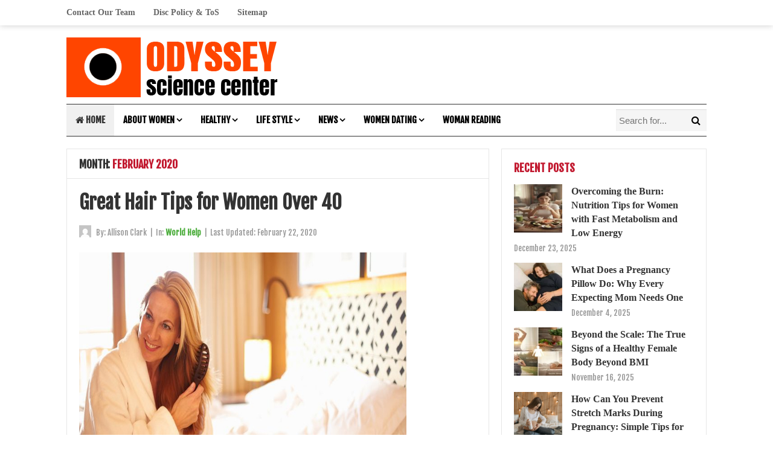

--- FILE ---
content_type: text/html; charset=UTF-8
request_url: https://odysseysciencecenter.org/2020/02
body_size: 16562
content:
<!DOCTYPE html>
<html class="no-js" dir="ltr" lang="en-US" prefix="og: https://ogp.me/ns#">
<head>
<meta charset="UTF-8">
<meta name="viewport" content="width=device-width, initial-scale=1">
<link rel="profile" href="http://gmpg.org/xfn/11">
<link rel="pingback" href="https://odysseysciencecenter.org/xmlrpc.php">

<title>February, 2020 | OSC | odysseysciencecenter.org</title>

		<!-- All in One SEO 4.9.3 - aioseo.com -->
	<meta name="robots" content="max-image-preview:large" />
	<meta name="keywords" content="women healthy,being a lash artist" />
	<link rel="canonical" href="https://odysseysciencecenter.org/2020/02" />
	<meta name="generator" content="All in One SEO (AIOSEO) 4.9.3" />
		<script type="application/ld+json" class="aioseo-schema">
			{"@context":"https:\/\/schema.org","@graph":[{"@type":"BreadcrumbList","@id":"https:\/\/odysseysciencecenter.org\/2020\/02#breadcrumblist","itemListElement":[{"@type":"ListItem","@id":"https:\/\/odysseysciencecenter.org#listItem","position":1,"name":"Home","item":"https:\/\/odysseysciencecenter.org","nextItem":{"@type":"ListItem","@id":"https:\/\/odysseysciencecenter.org\/2020#listItem","name":2020}},{"@type":"ListItem","@id":"https:\/\/odysseysciencecenter.org\/2020#listItem","position":2,"name":2020,"item":"https:\/\/odysseysciencecenter.org\/2020","nextItem":{"@type":"ListItem","@id":"https:\/\/odysseysciencecenter.org\/2020\/02#listItem","name":"02"},"previousItem":{"@type":"ListItem","@id":"https:\/\/odysseysciencecenter.org#listItem","name":"Home"}},{"@type":"ListItem","@id":"https:\/\/odysseysciencecenter.org\/2020\/02#listItem","position":3,"name":"02","previousItem":{"@type":"ListItem","@id":"https:\/\/odysseysciencecenter.org\/2020#listItem","name":2020}}]},{"@type":"CollectionPage","@id":"https:\/\/odysseysciencecenter.org\/2020\/02#collectionpage","url":"https:\/\/odysseysciencecenter.org\/2020\/02","name":"February, 2020 | OSC | odysseysciencecenter.org","inLanguage":"en-US","isPartOf":{"@id":"https:\/\/odysseysciencecenter.org\/#website"},"breadcrumb":{"@id":"https:\/\/odysseysciencecenter.org\/2020\/02#breadcrumblist"}},{"@type":"Organization","@id":"https:\/\/odysseysciencecenter.org\/#organization","name":"OSC | odysseysciencecenter.org","description":"Women's Styles","url":"https:\/\/odysseysciencecenter.org\/"},{"@type":"WebSite","@id":"https:\/\/odysseysciencecenter.org\/#website","url":"https:\/\/odysseysciencecenter.org\/","name":"OSC | odysseysciencecenter.org","description":"Women's Styles","inLanguage":"en-US","publisher":{"@id":"https:\/\/odysseysciencecenter.org\/#organization"}}]}
		</script>
		<!-- All in One SEO -->

<link rel='dns-prefetch' href='//fonts.googleapis.com' />
<link rel="alternate" type="application/rss+xml" title="OSC | odysseysciencecenter.org &raquo; Feed" href="https://odysseysciencecenter.org/feed" />
<style id='wp-img-auto-sizes-contain-inline-css' type='text/css'>
img:is([sizes=auto i],[sizes^="auto," i]){contain-intrinsic-size:3000px 1500px}
/*# sourceURL=wp-img-auto-sizes-contain-inline-css */
</style>

<style id='wp-block-paragraph-inline-css' type='text/css'>
.is-small-text{font-size:.875em}.is-regular-text{font-size:1em}.is-large-text{font-size:2.25em}.is-larger-text{font-size:3em}.has-drop-cap:not(:focus):first-letter{float:left;font-size:8.4em;font-style:normal;font-weight:100;line-height:.68;margin:.05em .1em 0 0;text-transform:uppercase}body.rtl .has-drop-cap:not(:focus):first-letter{float:none;margin-left:.1em}p.has-drop-cap.has-background{overflow:hidden}:root :where(p.has-background){padding:1.25em 2.375em}:where(p.has-text-color:not(.has-link-color)) a{color:inherit}p.has-text-align-left[style*="writing-mode:vertical-lr"],p.has-text-align-right[style*="writing-mode:vertical-rl"]{rotate:180deg}
/*# sourceURL=https://odysseysciencecenter.org/wp-includes/blocks/paragraph/style.min.css */
</style>
<style id='wp-block-heading-inline-css' type='text/css'>
h1:where(.wp-block-heading).has-background,h2:where(.wp-block-heading).has-background,h3:where(.wp-block-heading).has-background,h4:where(.wp-block-heading).has-background,h5:where(.wp-block-heading).has-background,h6:where(.wp-block-heading).has-background{padding:1.25em 2.375em}h1.has-text-align-left[style*=writing-mode]:where([style*=vertical-lr]),h1.has-text-align-right[style*=writing-mode]:where([style*=vertical-rl]),h2.has-text-align-left[style*=writing-mode]:where([style*=vertical-lr]),h2.has-text-align-right[style*=writing-mode]:where([style*=vertical-rl]),h3.has-text-align-left[style*=writing-mode]:where([style*=vertical-lr]),h3.has-text-align-right[style*=writing-mode]:where([style*=vertical-rl]),h4.has-text-align-left[style*=writing-mode]:where([style*=vertical-lr]),h4.has-text-align-right[style*=writing-mode]:where([style*=vertical-rl]),h5.has-text-align-left[style*=writing-mode]:where([style*=vertical-lr]),h5.has-text-align-right[style*=writing-mode]:where([style*=vertical-rl]),h6.has-text-align-left[style*=writing-mode]:where([style*=vertical-lr]),h6.has-text-align-right[style*=writing-mode]:where([style*=vertical-rl]){rotate:180deg}
/*# sourceURL=https://odysseysciencecenter.org/wp-includes/blocks/heading/style.min.css */
</style>
<style id='wp-block-list-inline-css' type='text/css'>
ol,ul{box-sizing:border-box}:root :where(.wp-block-list.has-background){padding:1.25em 2.375em}
/*# sourceURL=https://odysseysciencecenter.org/wp-includes/blocks/list/style.min.css */
</style>
<style id='wp-emoji-styles-inline-css' type='text/css'>

	img.wp-smiley, img.emoji {
		display: inline !important;
		border: none !important;
		box-shadow: none !important;
		height: 1em !important;
		width: 1em !important;
		margin: 0 0.07em !important;
		vertical-align: -0.1em !important;
		background: none !important;
		padding: 0 !important;
	}
/*# sourceURL=wp-emoji-styles-inline-css */
</style>
<link rel='stylesheet' id='wp-block-library-css' href='https://odysseysciencecenter.org/wp-includes/css/dist/block-library/style.min.css?ver=6.9' type='text/css' media='all' />
<style id='wp-block-image-inline-css' type='text/css'>
.wp-block-image>a,.wp-block-image>figure>a{display:inline-block}.wp-block-image img{box-sizing:border-box;height:auto;max-width:100%;vertical-align:bottom}@media not (prefers-reduced-motion){.wp-block-image img.hide{visibility:hidden}.wp-block-image img.show{animation:show-content-image .4s}}.wp-block-image[style*=border-radius] img,.wp-block-image[style*=border-radius]>a{border-radius:inherit}.wp-block-image.has-custom-border img{box-sizing:border-box}.wp-block-image.aligncenter{text-align:center}.wp-block-image.alignfull>a,.wp-block-image.alignwide>a{width:100%}.wp-block-image.alignfull img,.wp-block-image.alignwide img{height:auto;width:100%}.wp-block-image .aligncenter,.wp-block-image .alignleft,.wp-block-image .alignright,.wp-block-image.aligncenter,.wp-block-image.alignleft,.wp-block-image.alignright{display:table}.wp-block-image .aligncenter>figcaption,.wp-block-image .alignleft>figcaption,.wp-block-image .alignright>figcaption,.wp-block-image.aligncenter>figcaption,.wp-block-image.alignleft>figcaption,.wp-block-image.alignright>figcaption{caption-side:bottom;display:table-caption}.wp-block-image .alignleft{float:left;margin:.5em 1em .5em 0}.wp-block-image .alignright{float:right;margin:.5em 0 .5em 1em}.wp-block-image .aligncenter{margin-left:auto;margin-right:auto}.wp-block-image :where(figcaption){margin-bottom:1em;margin-top:.5em}.wp-block-image.is-style-circle-mask img{border-radius:9999px}@supports ((-webkit-mask-image:none) or (mask-image:none)) or (-webkit-mask-image:none){.wp-block-image.is-style-circle-mask img{border-radius:0;-webkit-mask-image:url('data:image/svg+xml;utf8,<svg viewBox="0 0 100 100" xmlns="http://www.w3.org/2000/svg"><circle cx="50" cy="50" r="50"/></svg>');mask-image:url('data:image/svg+xml;utf8,<svg viewBox="0 0 100 100" xmlns="http://www.w3.org/2000/svg"><circle cx="50" cy="50" r="50"/></svg>');mask-mode:alpha;-webkit-mask-position:center;mask-position:center;-webkit-mask-repeat:no-repeat;mask-repeat:no-repeat;-webkit-mask-size:contain;mask-size:contain}}:root :where(.wp-block-image.is-style-rounded img,.wp-block-image .is-style-rounded img){border-radius:9999px}.wp-block-image figure{margin:0}.wp-lightbox-container{display:flex;flex-direction:column;position:relative}.wp-lightbox-container img{cursor:zoom-in}.wp-lightbox-container img:hover+button{opacity:1}.wp-lightbox-container button{align-items:center;backdrop-filter:blur(16px) saturate(180%);background-color:#5a5a5a40;border:none;border-radius:4px;cursor:zoom-in;display:flex;height:20px;justify-content:center;opacity:0;padding:0;position:absolute;right:16px;text-align:center;top:16px;width:20px;z-index:100}@media not (prefers-reduced-motion){.wp-lightbox-container button{transition:opacity .2s ease}}.wp-lightbox-container button:focus-visible{outline:3px auto #5a5a5a40;outline:3px auto -webkit-focus-ring-color;outline-offset:3px}.wp-lightbox-container button:hover{cursor:pointer;opacity:1}.wp-lightbox-container button:focus{opacity:1}.wp-lightbox-container button:focus,.wp-lightbox-container button:hover,.wp-lightbox-container button:not(:hover):not(:active):not(.has-background){background-color:#5a5a5a40;border:none}.wp-lightbox-overlay{box-sizing:border-box;cursor:zoom-out;height:100vh;left:0;overflow:hidden;position:fixed;top:0;visibility:hidden;width:100%;z-index:100000}.wp-lightbox-overlay .close-button{align-items:center;cursor:pointer;display:flex;justify-content:center;min-height:40px;min-width:40px;padding:0;position:absolute;right:calc(env(safe-area-inset-right) + 16px);top:calc(env(safe-area-inset-top) + 16px);z-index:5000000}.wp-lightbox-overlay .close-button:focus,.wp-lightbox-overlay .close-button:hover,.wp-lightbox-overlay .close-button:not(:hover):not(:active):not(.has-background){background:none;border:none}.wp-lightbox-overlay .lightbox-image-container{height:var(--wp--lightbox-container-height);left:50%;overflow:hidden;position:absolute;top:50%;transform:translate(-50%,-50%);transform-origin:top left;width:var(--wp--lightbox-container-width);z-index:9999999999}.wp-lightbox-overlay .wp-block-image{align-items:center;box-sizing:border-box;display:flex;height:100%;justify-content:center;margin:0;position:relative;transform-origin:0 0;width:100%;z-index:3000000}.wp-lightbox-overlay .wp-block-image img{height:var(--wp--lightbox-image-height);min-height:var(--wp--lightbox-image-height);min-width:var(--wp--lightbox-image-width);width:var(--wp--lightbox-image-width)}.wp-lightbox-overlay .wp-block-image figcaption{display:none}.wp-lightbox-overlay button{background:none;border:none}.wp-lightbox-overlay .scrim{background-color:#fff;height:100%;opacity:.9;position:absolute;width:100%;z-index:2000000}.wp-lightbox-overlay.active{visibility:visible}@media not (prefers-reduced-motion){.wp-lightbox-overlay.active{animation:turn-on-visibility .25s both}.wp-lightbox-overlay.active img{animation:turn-on-visibility .35s both}.wp-lightbox-overlay.show-closing-animation:not(.active){animation:turn-off-visibility .35s both}.wp-lightbox-overlay.show-closing-animation:not(.active) img{animation:turn-off-visibility .25s both}.wp-lightbox-overlay.zoom.active{animation:none;opacity:1;visibility:visible}.wp-lightbox-overlay.zoom.active .lightbox-image-container{animation:lightbox-zoom-in .4s}.wp-lightbox-overlay.zoom.active .lightbox-image-container img{animation:none}.wp-lightbox-overlay.zoom.active .scrim{animation:turn-on-visibility .4s forwards}.wp-lightbox-overlay.zoom.show-closing-animation:not(.active){animation:none}.wp-lightbox-overlay.zoom.show-closing-animation:not(.active) .lightbox-image-container{animation:lightbox-zoom-out .4s}.wp-lightbox-overlay.zoom.show-closing-animation:not(.active) .lightbox-image-container img{animation:none}.wp-lightbox-overlay.zoom.show-closing-animation:not(.active) .scrim{animation:turn-off-visibility .4s forwards}}@keyframes show-content-image{0%{visibility:hidden}99%{visibility:hidden}to{visibility:visible}}@keyframes turn-on-visibility{0%{opacity:0}to{opacity:1}}@keyframes turn-off-visibility{0%{opacity:1;visibility:visible}99%{opacity:0;visibility:visible}to{opacity:0;visibility:hidden}}@keyframes lightbox-zoom-in{0%{transform:translate(calc((-100vw + var(--wp--lightbox-scrollbar-width))/2 + var(--wp--lightbox-initial-left-position)),calc(-50vh + var(--wp--lightbox-initial-top-position))) scale(var(--wp--lightbox-scale))}to{transform:translate(-50%,-50%) scale(1)}}@keyframes lightbox-zoom-out{0%{transform:translate(-50%,-50%) scale(1);visibility:visible}99%{visibility:visible}to{transform:translate(calc((-100vw + var(--wp--lightbox-scrollbar-width))/2 + var(--wp--lightbox-initial-left-position)),calc(-50vh + var(--wp--lightbox-initial-top-position))) scale(var(--wp--lightbox-scale));visibility:hidden}}
/*# sourceURL=https://odysseysciencecenter.org/wp-includes/blocks/image/style.min.css */
</style>
<style id='global-styles-inline-css' type='text/css'>
:root{--wp--preset--aspect-ratio--square: 1;--wp--preset--aspect-ratio--4-3: 4/3;--wp--preset--aspect-ratio--3-4: 3/4;--wp--preset--aspect-ratio--3-2: 3/2;--wp--preset--aspect-ratio--2-3: 2/3;--wp--preset--aspect-ratio--16-9: 16/9;--wp--preset--aspect-ratio--9-16: 9/16;--wp--preset--color--black: #000000;--wp--preset--color--cyan-bluish-gray: #abb8c3;--wp--preset--color--white: #ffffff;--wp--preset--color--pale-pink: #f78da7;--wp--preset--color--vivid-red: #cf2e2e;--wp--preset--color--luminous-vivid-orange: #ff6900;--wp--preset--color--luminous-vivid-amber: #fcb900;--wp--preset--color--light-green-cyan: #7bdcb5;--wp--preset--color--vivid-green-cyan: #00d084;--wp--preset--color--pale-cyan-blue: #8ed1fc;--wp--preset--color--vivid-cyan-blue: #0693e3;--wp--preset--color--vivid-purple: #9b51e0;--wp--preset--gradient--vivid-cyan-blue-to-vivid-purple: linear-gradient(135deg,rgb(6,147,227) 0%,rgb(155,81,224) 100%);--wp--preset--gradient--light-green-cyan-to-vivid-green-cyan: linear-gradient(135deg,rgb(122,220,180) 0%,rgb(0,208,130) 100%);--wp--preset--gradient--luminous-vivid-amber-to-luminous-vivid-orange: linear-gradient(135deg,rgb(252,185,0) 0%,rgb(255,105,0) 100%);--wp--preset--gradient--luminous-vivid-orange-to-vivid-red: linear-gradient(135deg,rgb(255,105,0) 0%,rgb(207,46,46) 100%);--wp--preset--gradient--very-light-gray-to-cyan-bluish-gray: linear-gradient(135deg,rgb(238,238,238) 0%,rgb(169,184,195) 100%);--wp--preset--gradient--cool-to-warm-spectrum: linear-gradient(135deg,rgb(74,234,220) 0%,rgb(151,120,209) 20%,rgb(207,42,186) 40%,rgb(238,44,130) 60%,rgb(251,105,98) 80%,rgb(254,248,76) 100%);--wp--preset--gradient--blush-light-purple: linear-gradient(135deg,rgb(255,206,236) 0%,rgb(152,150,240) 100%);--wp--preset--gradient--blush-bordeaux: linear-gradient(135deg,rgb(254,205,165) 0%,rgb(254,45,45) 50%,rgb(107,0,62) 100%);--wp--preset--gradient--luminous-dusk: linear-gradient(135deg,rgb(255,203,112) 0%,rgb(199,81,192) 50%,rgb(65,88,208) 100%);--wp--preset--gradient--pale-ocean: linear-gradient(135deg,rgb(255,245,203) 0%,rgb(182,227,212) 50%,rgb(51,167,181) 100%);--wp--preset--gradient--electric-grass: linear-gradient(135deg,rgb(202,248,128) 0%,rgb(113,206,126) 100%);--wp--preset--gradient--midnight: linear-gradient(135deg,rgb(2,3,129) 0%,rgb(40,116,252) 100%);--wp--preset--font-size--small: 13px;--wp--preset--font-size--medium: 20px;--wp--preset--font-size--large: 36px;--wp--preset--font-size--x-large: 42px;--wp--preset--spacing--20: 0.44rem;--wp--preset--spacing--30: 0.67rem;--wp--preset--spacing--40: 1rem;--wp--preset--spacing--50: 1.5rem;--wp--preset--spacing--60: 2.25rem;--wp--preset--spacing--70: 3.38rem;--wp--preset--spacing--80: 5.06rem;--wp--preset--shadow--natural: 6px 6px 9px rgba(0, 0, 0, 0.2);--wp--preset--shadow--deep: 12px 12px 50px rgba(0, 0, 0, 0.4);--wp--preset--shadow--sharp: 6px 6px 0px rgba(0, 0, 0, 0.2);--wp--preset--shadow--outlined: 6px 6px 0px -3px rgb(255, 255, 255), 6px 6px rgb(0, 0, 0);--wp--preset--shadow--crisp: 6px 6px 0px rgb(0, 0, 0);}:where(.is-layout-flex){gap: 0.5em;}:where(.is-layout-grid){gap: 0.5em;}body .is-layout-flex{display: flex;}.is-layout-flex{flex-wrap: wrap;align-items: center;}.is-layout-flex > :is(*, div){margin: 0;}body .is-layout-grid{display: grid;}.is-layout-grid > :is(*, div){margin: 0;}:where(.wp-block-columns.is-layout-flex){gap: 2em;}:where(.wp-block-columns.is-layout-grid){gap: 2em;}:where(.wp-block-post-template.is-layout-flex){gap: 1.25em;}:where(.wp-block-post-template.is-layout-grid){gap: 1.25em;}.has-black-color{color: var(--wp--preset--color--black) !important;}.has-cyan-bluish-gray-color{color: var(--wp--preset--color--cyan-bluish-gray) !important;}.has-white-color{color: var(--wp--preset--color--white) !important;}.has-pale-pink-color{color: var(--wp--preset--color--pale-pink) !important;}.has-vivid-red-color{color: var(--wp--preset--color--vivid-red) !important;}.has-luminous-vivid-orange-color{color: var(--wp--preset--color--luminous-vivid-orange) !important;}.has-luminous-vivid-amber-color{color: var(--wp--preset--color--luminous-vivid-amber) !important;}.has-light-green-cyan-color{color: var(--wp--preset--color--light-green-cyan) !important;}.has-vivid-green-cyan-color{color: var(--wp--preset--color--vivid-green-cyan) !important;}.has-pale-cyan-blue-color{color: var(--wp--preset--color--pale-cyan-blue) !important;}.has-vivid-cyan-blue-color{color: var(--wp--preset--color--vivid-cyan-blue) !important;}.has-vivid-purple-color{color: var(--wp--preset--color--vivid-purple) !important;}.has-black-background-color{background-color: var(--wp--preset--color--black) !important;}.has-cyan-bluish-gray-background-color{background-color: var(--wp--preset--color--cyan-bluish-gray) !important;}.has-white-background-color{background-color: var(--wp--preset--color--white) !important;}.has-pale-pink-background-color{background-color: var(--wp--preset--color--pale-pink) !important;}.has-vivid-red-background-color{background-color: var(--wp--preset--color--vivid-red) !important;}.has-luminous-vivid-orange-background-color{background-color: var(--wp--preset--color--luminous-vivid-orange) !important;}.has-luminous-vivid-amber-background-color{background-color: var(--wp--preset--color--luminous-vivid-amber) !important;}.has-light-green-cyan-background-color{background-color: var(--wp--preset--color--light-green-cyan) !important;}.has-vivid-green-cyan-background-color{background-color: var(--wp--preset--color--vivid-green-cyan) !important;}.has-pale-cyan-blue-background-color{background-color: var(--wp--preset--color--pale-cyan-blue) !important;}.has-vivid-cyan-blue-background-color{background-color: var(--wp--preset--color--vivid-cyan-blue) !important;}.has-vivid-purple-background-color{background-color: var(--wp--preset--color--vivid-purple) !important;}.has-black-border-color{border-color: var(--wp--preset--color--black) !important;}.has-cyan-bluish-gray-border-color{border-color: var(--wp--preset--color--cyan-bluish-gray) !important;}.has-white-border-color{border-color: var(--wp--preset--color--white) !important;}.has-pale-pink-border-color{border-color: var(--wp--preset--color--pale-pink) !important;}.has-vivid-red-border-color{border-color: var(--wp--preset--color--vivid-red) !important;}.has-luminous-vivid-orange-border-color{border-color: var(--wp--preset--color--luminous-vivid-orange) !important;}.has-luminous-vivid-amber-border-color{border-color: var(--wp--preset--color--luminous-vivid-amber) !important;}.has-light-green-cyan-border-color{border-color: var(--wp--preset--color--light-green-cyan) !important;}.has-vivid-green-cyan-border-color{border-color: var(--wp--preset--color--vivid-green-cyan) !important;}.has-pale-cyan-blue-border-color{border-color: var(--wp--preset--color--pale-cyan-blue) !important;}.has-vivid-cyan-blue-border-color{border-color: var(--wp--preset--color--vivid-cyan-blue) !important;}.has-vivid-purple-border-color{border-color: var(--wp--preset--color--vivid-purple) !important;}.has-vivid-cyan-blue-to-vivid-purple-gradient-background{background: var(--wp--preset--gradient--vivid-cyan-blue-to-vivid-purple) !important;}.has-light-green-cyan-to-vivid-green-cyan-gradient-background{background: var(--wp--preset--gradient--light-green-cyan-to-vivid-green-cyan) !important;}.has-luminous-vivid-amber-to-luminous-vivid-orange-gradient-background{background: var(--wp--preset--gradient--luminous-vivid-amber-to-luminous-vivid-orange) !important;}.has-luminous-vivid-orange-to-vivid-red-gradient-background{background: var(--wp--preset--gradient--luminous-vivid-orange-to-vivid-red) !important;}.has-very-light-gray-to-cyan-bluish-gray-gradient-background{background: var(--wp--preset--gradient--very-light-gray-to-cyan-bluish-gray) !important;}.has-cool-to-warm-spectrum-gradient-background{background: var(--wp--preset--gradient--cool-to-warm-spectrum) !important;}.has-blush-light-purple-gradient-background{background: var(--wp--preset--gradient--blush-light-purple) !important;}.has-blush-bordeaux-gradient-background{background: var(--wp--preset--gradient--blush-bordeaux) !important;}.has-luminous-dusk-gradient-background{background: var(--wp--preset--gradient--luminous-dusk) !important;}.has-pale-ocean-gradient-background{background: var(--wp--preset--gradient--pale-ocean) !important;}.has-electric-grass-gradient-background{background: var(--wp--preset--gradient--electric-grass) !important;}.has-midnight-gradient-background{background: var(--wp--preset--gradient--midnight) !important;}.has-small-font-size{font-size: var(--wp--preset--font-size--small) !important;}.has-medium-font-size{font-size: var(--wp--preset--font-size--medium) !important;}.has-large-font-size{font-size: var(--wp--preset--font-size--large) !important;}.has-x-large-font-size{font-size: var(--wp--preset--font-size--x-large) !important;}
/*# sourceURL=global-styles-inline-css */
</style>

<style id='classic-theme-styles-inline-css' type='text/css'>
/*! This file is auto-generated */
.wp-block-button__link{color:#fff;background-color:#32373c;border-radius:9999px;box-shadow:none;text-decoration:none;padding:calc(.667em + 2px) calc(1.333em + 2px);font-size:1.125em}.wp-block-file__button{background:#32373c;color:#fff;text-decoration:none}
/*# sourceURL=/wp-includes/css/classic-themes.min.css */
</style>
<link rel='stylesheet' id='contact-form-7-css' href='https://odysseysciencecenter.org/wp-content/plugins/contact-form-7/includes/css/styles.css?ver=6.1.4' type='text/css' media='all' />
<link rel='stylesheet' id='ez-toc-css' href='https://odysseysciencecenter.org/wp-content/plugins/easy-table-of-contents/assets/css/screen.min.css?ver=2.0.80' type='text/css' media='all' />
<style id='ez-toc-inline-css' type='text/css'>
div#ez-toc-container .ez-toc-title {font-size: 120%;}div#ez-toc-container .ez-toc-title {font-weight: 500;}div#ez-toc-container ul li , div#ez-toc-container ul li a {font-size: 95%;}div#ez-toc-container ul li , div#ez-toc-container ul li a {font-weight: 500;}div#ez-toc-container nav ul ul li {font-size: 90%;}.ez-toc-box-title {font-weight: bold; margin-bottom: 10px; text-align: center; text-transform: uppercase; letter-spacing: 1px; color: #666; padding-bottom: 5px;position:absolute;top:-4%;left:5%;background-color: inherit;transition: top 0.3s ease;}.ez-toc-box-title.toc-closed {top:-25%;}
.ez-toc-container-direction {direction: ltr;}.ez-toc-counter ul{counter-reset: item ;}.ez-toc-counter nav ul li a::before {content: counters(item, '.', decimal) '. ';display: inline-block;counter-increment: item;flex-grow: 0;flex-shrink: 0;margin-right: .2em; float: left; }.ez-toc-widget-direction {direction: ltr;}.ez-toc-widget-container ul{counter-reset: item ;}.ez-toc-widget-container nav ul li a::before {content: counters(item, '.', decimal) '. ';display: inline-block;counter-increment: item;flex-grow: 0;flex-shrink: 0;margin-right: .2em; float: left; }
/*# sourceURL=ez-toc-inline-css */
</style>
<link rel='stylesheet' id='beginner-plugins-style-css' href='https://odysseysciencecenter.org/wp-content/themes/beginner/assets/css/plugins.min.css?ver=6.9' type='text/css' media='all' />
<link rel='stylesheet' id='beginner-style-css' href='https://odysseysciencecenter.org/wp-content/themes/beginner/style.min.css?ver=6.9' type='text/css' media='all' />
<link rel='stylesheet' id='beginner-custom-fonts-css' href='//fonts.googleapis.com/css?family=Fjalla+One%3Aregular%26subset%3Dlatin%2C' type='text/css' media='all' />
<link rel='stylesheet' id='beginner-skin-css' href='https://odysseysciencecenter.org/wp-content/themes/beginner/assets/css/skins/default.css' type='text/css' media='all' />
<link rel='stylesheet' id='utw-ui-css' href='https://odysseysciencecenter.org/wp-content/plugins/ultimate-tabbed-widgets/theme/jquery-ui.css?ver=1.0' type='text/css' media='all' />
<script type="text/javascript" src="https://odysseysciencecenter.org/wp-includes/js/jquery/jquery.min.js?ver=3.7.1" id="jquery-core-js"></script>
<script type="text/javascript" src="https://odysseysciencecenter.org/wp-includes/js/jquery/jquery-migrate.min.js?ver=3.4.1" id="jquery-migrate-js"></script>
<link rel="https://api.w.org/" href="https://odysseysciencecenter.org/wp-json/" /><link rel="EditURI" type="application/rsd+xml" title="RSD" href="https://odysseysciencecenter.org/xmlrpc.php?rsd" />
<meta name="generator" content="WordPress 6.9" />

<!-- Begin Custom CSS -->
<style type="text/css" id="custom-css">
body,.entry-summary,.entry-content{font-family:"Fjalla One","Helvetica Neue",sans-serif;}h1,h2,h3,h4,h5,h6,#primary-nav ul li a,#secondary-nav ul li a,.widget_posts_thumbnail a,.more-link a,#site-bottom,.single .entry-tags a,.page .entry-tags a,button,#respond #commentform .btn,input[type="submit"]{font-family:"1","Helvetica Neue",sans-serif;}
</style>
<!-- End Custom CSS -->
<script>document.documentElement.className = document.documentElement.className.replace(/\bno-js\b/,'js');</script>
<link rel="icon" href="https://odysseysciencecenter.org/wp-content/uploads/2020/12/cropped-logo-odyssey-2-32x32.png" sizes="32x32" />
<link rel="icon" href="https://odysseysciencecenter.org/wp-content/uploads/2020/12/cropped-logo-odyssey-2-192x192.png" sizes="192x192" />
<link rel="apple-touch-icon" href="https://odysseysciencecenter.org/wp-content/uploads/2020/12/cropped-logo-odyssey-2-180x180.png" />
<meta name="msapplication-TileImage" content="https://odysseysciencecenter.org/wp-content/uploads/2020/12/cropped-logo-odyssey-2-270x270.png" />
		<style type="text/css" id="wp-custom-css">
			p{
	text-align: justify;
	font-size: 1.2em;
	font-family: 'Mulish';
}
.entry-title a:link, .entry-title a:visited {
    color: #333;
    font-family: 'Fjalla One';
}
.sidebar .widget a {
	font-family: 'antonio';
	font-weight: bold;
}
#primary-nav ul li a, #secondary-nav ul li a {
    display: block;
    font-family: 'FJallah One';
    font-style: normal;
    padding: 0 15px;
    font-weight: bold;
}
.entry-content ul li {
	text-align: justify;
	font-family: 'Fjalla one';
}
.single h1.entry-title {
	font-family: 'Fjalla One';
}
h3 {
	font-family: 'Fjalla One';
}
h4 {
	font-family: 'Fjalla One';
}
#secondary-nav ul li a {
	font-family: 'Fjalla One';
}
			</style>
		</head>

<body class="wordpress ltr parent-theme y2026 m01 d18 h06 sunday logged-out custom-background archive date month multi-author layout-2c-l" dir="ltr" itemscope="itemscope" itemtype="http://schema.org/Blog">

<div id="page" class="hfeed site clearfix">

	<!-- Primary Bar / Start -->
	<div id="primary-bar" class="clearfix">

		<div class="container">

			
<nav id="primary-nav" class="main-navigation" itemscope="itemscope" itemtype="http://schema.org/SiteNavigationElement">

	<ul id="primary-menu" class="sf-menu"><li  id="menu-item-49" class="menu-item menu-item-type-post_type menu-item-object-page menu-item-49"><a href="https://odysseysciencecenter.org/contact-our-team">Contact Our Team</a></li>
<li  id="menu-item-46" class="menu-item menu-item-type-post_type menu-item-object-page menu-item-46"><a href="https://odysseysciencecenter.org/disc-policy-tos">Disc Policy &#038; ToS</a></li>
<li  id="menu-item-47" class="menu-item menu-item-type-post_type menu-item-object-page menu-item-47"><a href="https://odysseysciencecenter.org/sitemap">Sitemap</a></li>
</ul>
</nav><!-- #primary-nav -->

			
		</div><!-- .container -->

	</div>
	<!-- Primary Bar / End -->

	<header id="masthead" class="site-header container clearfix" itemscope="itemscope" itemtype="http://schema.org/WPHeader">

		<div class="site-branding">
			<div id="logo" itemscope itemtype="http://schema.org/Brand">
<a href="https://odysseysciencecenter.org" itemprop="url" rel="home">
<img itemprop="logo" src="https://odysseysciencecenter.org/wp-content/uploads/2020/12/logo-odyssey-2.png" alt="OSC | odysseysciencecenter.org" />
</a>
</div>
		</div>

		
	</header><!-- #masthead -->

	<div id="secondary-bar" class="container clearfix">

		<!-- Secondary Navigation / Start -->
<nav id="secondary-nav" class="main-navigation" itemscope="itemscope" itemtype="http://schema.org/SiteNavigationElement">

	<ul id="secondary-menu" class="sf-menu"><li  id="menu-item-1108" class="menu-item menu-item-type-custom menu-item-object-custom menu-item-home menu-item-1108 home_item"><a href="https://odysseysciencecenter.org/"><i class="fa fa-home"></i> Home</a></li>
<li  id="menu-item-50" class="menu-item menu-item-type-taxonomy menu-item-object-category menu-item-has-children menu-item-50"><a href="https://odysseysciencecenter.org/category/about-women">About Women</a>
<ul class="sub-menu">
	<li  id="menu-item-51" class="menu-item menu-item-type-taxonomy menu-item-object-category menu-item-51"><a href="https://odysseysciencecenter.org/category/about-women/canadian-women">Canadian Women</a></li>
	<li  id="menu-item-52" class="menu-item menu-item-type-taxonomy menu-item-object-category menu-item-52"><a href="https://odysseysciencecenter.org/category/about-women/prison-girls">Prison Girls</a></li>
	<li  id="menu-item-53" class="menu-item menu-item-type-taxonomy menu-item-object-category menu-item-53"><a href="https://odysseysciencecenter.org/category/about-women/single-women">Single Women</a></li>
	<li  id="menu-item-54" class="menu-item menu-item-type-taxonomy menu-item-object-category menu-item-54"><a href="https://odysseysciencecenter.org/category/about-women/single-women-quotes">Single Women Quotes</a></li>

</ul>
</li>
<li  id="menu-item-55" class="menu-item menu-item-type-taxonomy menu-item-object-category menu-item-has-children menu-item-55"><a href="https://odysseysciencecenter.org/category/healthy">Healthy</a>
<ul class="sub-menu">
	<li  id="menu-item-56" class="menu-item menu-item-type-taxonomy menu-item-object-category menu-item-56"><a href="https://odysseysciencecenter.org/category/healthy/news-women">News Women</a></li>
	<li  id="menu-item-57" class="menu-item menu-item-type-taxonomy menu-item-object-category menu-item-57"><a href="https://odysseysciencecenter.org/category/healthy/woman-face">Woman Face</a></li>
	<li  id="menu-item-58" class="menu-item menu-item-type-taxonomy menu-item-object-category menu-item-58"><a href="https://odysseysciencecenter.org/category/healthy/woman-to-woman">Woman To Woman</a></li>
	<li  id="menu-item-59" class="menu-item menu-item-type-taxonomy menu-item-object-category menu-item-59"><a href="https://odysseysciencecenter.org/category/healthy/women">Women</a></li>

</ul>
</li>
<li  id="menu-item-60" class="menu-item menu-item-type-taxonomy menu-item-object-category menu-item-has-children menu-item-60"><a href="https://odysseysciencecenter.org/category/life-style">Life Style</a>
<ul class="sub-menu">
	<li  id="menu-item-61" class="menu-item menu-item-type-taxonomy menu-item-object-category menu-item-61"><a href="https://odysseysciencecenter.org/category/life-style/car-woman">Car Woman</a></li>
	<li  id="menu-item-62" class="menu-item menu-item-type-taxonomy menu-item-object-category menu-item-62"><a href="https://odysseysciencecenter.org/category/life-style/healthy-living-magazine">Healthy Living Magazine</a></li>
	<li  id="menu-item-63" class="menu-item menu-item-type-taxonomy menu-item-object-category menu-item-63"><a href="https://odysseysciencecenter.org/category/life-style/women-style">Women Style</a></li>
	<li  id="menu-item-64" class="menu-item menu-item-type-taxonomy menu-item-object-category menu-item-64"><a href="https://odysseysciencecenter.org/category/life-style/womens-world">Women&#8217;S World</a></li>

</ul>
</li>
<li  id="menu-item-65" class="menu-item menu-item-type-taxonomy menu-item-object-category menu-item-has-children menu-item-65"><a href="https://odysseysciencecenter.org/category/news">News</a>
<ul class="sub-menu">
	<li  id="menu-item-66" class="menu-item menu-item-type-taxonomy menu-item-object-category menu-item-66"><a href="https://odysseysciencecenter.org/category/news/women-and-women">Women And Women</a></li>
	<li  id="menu-item-67" class="menu-item menu-item-type-taxonomy menu-item-object-category menu-item-67"><a href="https://odysseysciencecenter.org/category/news/women-news">Women News</a></li>
	<li  id="menu-item-68" class="menu-item menu-item-type-taxonomy menu-item-object-category menu-item-68"><a href="https://odysseysciencecenter.org/category/news/womens-prison">Women&#8217;S Prison</a></li>
	<li  id="menu-item-69" class="menu-item menu-item-type-taxonomy menu-item-object-category menu-item-69"><a href="https://odysseysciencecenter.org/category/news/world-help">World Help</a></li>

</ul>
</li>
<li  id="menu-item-71" class="menu-item menu-item-type-taxonomy menu-item-object-category menu-item-has-children menu-item-71"><a href="https://odysseysciencecenter.org/category/women-dating">Women Dating</a>
<ul class="sub-menu">
	<li  id="menu-item-73" class="menu-item menu-item-type-taxonomy menu-item-object-category menu-item-73"><a href="https://odysseysciencecenter.org/category/women-dating/old-woman">Old Woman</a></li>
	<li  id="menu-item-74" class="menu-item menu-item-type-taxonomy menu-item-object-category menu-item-74"><a href="https://odysseysciencecenter.org/category/women-dating/woman-in-love">Woman In Love</a></li>
	<li  id="menu-item-75" class="menu-item menu-item-type-taxonomy menu-item-object-category menu-item-75"><a href="https://odysseysciencecenter.org/category/women-dating/woman-lifestyle">Woman Lifestyle</a></li>

</ul>
</li>
<li  id="menu-item-70" class="menu-item menu-item-type-taxonomy menu-item-object-category menu-item-70"><a href="https://odysseysciencecenter.org/category/general-article">Woman Reading</a></li>
</ul>
</nav><!-- #secondary-nav -->

					<div class="header-search">
				<form id="searchform" method="get" action="https://odysseysciencecenter.org/">
					<button type="submit" id="search-submit" class="fa fa-search"></button>
					<input type="search" name="s" id="s" placeholder="Search for..." autocomplete="off" value="">
				</form>
			</div><!-- .header-search -->
		
	</div><!-- #secondary-bar -->

	<main id="main" class="site-main container clearfix">

		
	<div id="primary" class="content-area">

		
			<div class="content-loop">

				<header class="page-header">
					<h3 class="heading"><span>Month:</span> February 2020</h3>				</header><!-- .page-header -->

								
					<article id="post-963" class="entry author-d4tukk4l4mpey4n has-excerpt post-963 post type-post status-publish format-standard has-post-thumbnail hentry category-world-help tag-women-healthy" itemscope="itemscope" itemtype="http://schema.org/BlogPosting" itemprop="blogPost">

	
	<h2 class="entry-title" itemprop="headline"><a href="https://odysseysciencecenter.org/great-hair-tips-for-women-over-40.html" rel="bookmark" itemprop="url">Great Hair Tips for Women Over 40</a></h2>
		<div class="entry-meta">

		<meta itemscope itemprop="mainEntityOfPage" itemType="https://schema.org/WebPage" itemid="https://odysseysciencecenter.org/great-hair-tips-for-women-over-40.html" content="Great Hair Tips for Women Over 40" />
		<meta content="2020-02-22T11:42:00+07:00" itemprop="datePublished" title="Saturday, February 22, 2020, 11:42 am"/>
		<meta itemprop="dateModified" content="2020-03-10T13:12:26+07:00" title="Tuesday, March 10, 2020, 1:12 pm" />

		<span class="post-author vcard" itemprop="author" itemscope="itemscope" itemtype="http://schema.org/Person"><a href="https://odysseysciencecenter.org/author/d4tukk4l4mpey4n"><img alt='Allison Clark' src='https://secure.gravatar.com/avatar/a12f1ff26bc9ce9e736488b2e71f9b1f208579395adb768b44b4fb3136eaea1b?s=32&#038;d=mm&#038;r=g' srcset='https://secure.gravatar.com/avatar/a12f1ff26bc9ce9e736488b2e71f9b1f208579395adb768b44b4fb3136eaea1b?s=64&#038;d=mm&#038;r=g 2x' class='avatar avatar-32 photo' height='32' width='32' decoding='async'/></a> By: <a class="url fn n" href="https://odysseysciencecenter.org/author/d4tukk4l4mpey4n" itemprop="url"><span itemprop="name">Allison Clark</span></a></span><span class="sep">|</span><span class="entry-category" itemprop="articleSection">In: <a href="https://odysseysciencecenter.org/category/news/world-help">World Help</a></span><!-- .entry-category --><span class="sep">|</span><span class="post-date">Last Updated: <time datetime="2020-02-22T11:42:00+07:00">February 22, 2020</time></span>
	</div><!-- .entry-meta -->
	
					<div class="entry-image" itemprop="image" itemscope itemtype="https://schema.org/ImageObject">
			<a class="post-link" href="https://odysseysciencecenter.org/great-hair-tips-for-women-over-40.html">									<img width="542" height="380" src="https://odysseysciencecenter.org/wp-content/uploads/2020/03/Great-Hair-Tips-for-Women-Over-40-768x538.jpg" class="entry-thumbnail wp-post-image" alt="Great Hair Tips for Women Over 40" decoding="async" fetchpriority="high" srcset="https://odysseysciencecenter.org/wp-content/uploads/2020/03/Great-Hair-Tips-for-Women-Over-40-768x538.jpg 768w, https://odysseysciencecenter.org/wp-content/uploads/2020/03/Great-Hair-Tips-for-Women-Over-40-300x210.jpg 300w, https://odysseysciencecenter.org/wp-content/uploads/2020/03/Great-Hair-Tips-for-Women-Over-40.jpg 1000w" sizes="(max-width: 542px) 100vw, 542px" />					<meta itemprop="url" content="https://odysseysciencecenter.org/wp-content/uploads/2020/03/Great-Hair-Tips-for-Women-Over-40.jpg">
											</a>			<meta itemprop="width" content="319">
			<meta itemprop="height" content="180">
		</div><!-- .entry-image -->
		
	<div class="entry-summary" itemprop="description">
		<div class="wp-block-image"><figure class="aligncenter size-large"><img decoding="async" width="1000" height="700" src="https://odysseysciencecenter.org/wp-content/uploads/2020/03/Great-Hair-Tips-for-Women-Over-40.jpg" alt="Great Hair Tips for Women Over 40" class="wp-image-964" srcset="https://odysseysciencecenter.org/wp-content/uploads/2020/03/Great-Hair-Tips-for-Women-Over-40.jpg 1000w, https://odysseysciencecenter.org/wp-content/uploads/2020/03/Great-Hair-Tips-for-Women-Over-40-300x210.jpg 300w, https://odysseysciencecenter.org/wp-content/uploads/2020/03/Great-Hair-Tips-for-Women-Over-40-768x538.jpg 768w" sizes="(max-width: 1000px) 100vw, 1000px" /></figure></div>



<p>When you reach age 40, changes can&#8217;t be stopped from
coming on your path. There are lots of stuff that steadily change just like the
kids you might have raised needs to re-locate and live their very own lives
without you and you start wondering what things to do if they&#8217;re no more in
your home.</p>



<h3 class="wp-block-heading">But Life As You May Know It Is
Very Surprising</h3>



<p>Not only that the life routines change but you are
money proof the truth that changes are inevitable. Your body itself has transformed.
Though most changes you might have had usually do not appear &hellip;</p>	</div>

	<div class="more-link">
		<a href="https://odysseysciencecenter.org/great-hair-tips-for-women-over-40.html">Read More</a>
	</div>

		<div itemprop="publisher" itemscope itemtype="https://schema.org/Organization">
		<div itemprop="logo" itemscope itemtype="https://schema.org/ImageObject">
						<meta itemprop="url" content="https://odysseysciencecenter.org/wp-content/uploads/2020/12/logo-odyssey-2.png">
			<meta itemprop="width" content="300">
			<meta itemprop="height" content="200">
		</div>
		<meta itemprop="name" content="OSC | odysseysciencecenter.org">
	</div>
	
</article><!-- #post-## -->

				
					<article id="post-960" class="entry author-d4tukk4l4mpey4n post-960 post type-post status-publish format-standard has-post-thumbnail hentry category-old-woman tag-women-healthy" itemscope="itemscope" itemtype="http://schema.org/BlogPosting" itemprop="blogPost">

	
	<h2 class="entry-title" itemprop="headline"><a href="https://odysseysciencecenter.org/getting-pregnant-at-age-40-is-it-possible.html" rel="bookmark" itemprop="url">Getting Pregnant at Age 40 &#8211; Is it Possible?</a></h2>
		<div class="entry-meta">

		<meta itemscope itemprop="mainEntityOfPage" itemType="https://schema.org/WebPage" itemid="https://odysseysciencecenter.org/getting-pregnant-at-age-40-is-it-possible.html" content="Getting Pregnant at Age 40 &#8211; Is it Possible?" />
		<meta content="2020-02-21T11:38:00+07:00" itemprop="datePublished" title="Friday, February 21, 2020, 11:38 am"/>
		<meta itemprop="dateModified" content="2020-03-10T11:42:16+07:00" title="Tuesday, March 10, 2020, 11:42 am" />

		<span class="post-author vcard" itemprop="author" itemscope="itemscope" itemtype="http://schema.org/Person"><a href="https://odysseysciencecenter.org/author/d4tukk4l4mpey4n"><img alt='Allison Clark' src='https://secure.gravatar.com/avatar/a12f1ff26bc9ce9e736488b2e71f9b1f208579395adb768b44b4fb3136eaea1b?s=32&#038;d=mm&#038;r=g' srcset='https://secure.gravatar.com/avatar/a12f1ff26bc9ce9e736488b2e71f9b1f208579395adb768b44b4fb3136eaea1b?s=64&#038;d=mm&#038;r=g 2x' class='avatar avatar-32 photo' height='32' width='32' loading='lazy' decoding='async'/></a> By: <a class="url fn n" href="https://odysseysciencecenter.org/author/d4tukk4l4mpey4n" itemprop="url"><span itemprop="name">Allison Clark</span></a></span><span class="sep">|</span><span class="entry-category" itemprop="articleSection">In: <a href="https://odysseysciencecenter.org/category/women-dating/old-woman">Old Woman</a></span><!-- .entry-category --><span class="sep">|</span><span class="post-date">Last Updated: <time datetime="2020-02-21T11:38:00+07:00">February 21, 2020</time></span>
	</div><!-- .entry-meta -->
	
					<div class="entry-image" itemprop="image" itemscope itemtype="https://schema.org/ImageObject">
			<a class="post-link" href="https://odysseysciencecenter.org/getting-pregnant-at-age-40-is-it-possible.html">									<img width="542" height="380" src="https://odysseysciencecenter.org/wp-content/uploads/2020/03/Getting-Pregnant-at-Age-40-Is-it-Possible-768x538.jpg" class="entry-thumbnail wp-post-image" alt="Getting Pregnant at Age 40 &#8211; Is it Possible?" decoding="async" loading="lazy" srcset="https://odysseysciencecenter.org/wp-content/uploads/2020/03/Getting-Pregnant-at-Age-40-Is-it-Possible-768x538.jpg 768w, https://odysseysciencecenter.org/wp-content/uploads/2020/03/Getting-Pregnant-at-Age-40-Is-it-Possible-300x210.jpg 300w, https://odysseysciencecenter.org/wp-content/uploads/2020/03/Getting-Pregnant-at-Age-40-Is-it-Possible.jpg 1000w" sizes="auto, (max-width: 542px) 100vw, 542px" />					<meta itemprop="url" content="https://odysseysciencecenter.org/wp-content/uploads/2020/03/Getting-Pregnant-at-Age-40-Is-it-Possible.jpg">
											</a>			<meta itemprop="width" content="319">
			<meta itemprop="height" content="180">
		</div><!-- .entry-image -->
		
	<div class="entry-summary" itemprop="description">
		<div class="wp-block-image"><figure class="aligncenter size-large"><img loading="lazy" decoding="async" width="1000" height="700" src="https://odysseysciencecenter.org/wp-content/uploads/2020/03/Getting-Pregnant-at-Age-40-Is-it-Possible.jpg" alt="Getting Pregnant at Age 40 - Is it Possible?" class="wp-image-961" srcset="https://odysseysciencecenter.org/wp-content/uploads/2020/03/Getting-Pregnant-at-Age-40-Is-it-Possible.jpg 1000w, https://odysseysciencecenter.org/wp-content/uploads/2020/03/Getting-Pregnant-at-Age-40-Is-it-Possible-300x210.jpg 300w, https://odysseysciencecenter.org/wp-content/uploads/2020/03/Getting-Pregnant-at-Age-40-Is-it-Possible-768x538.jpg 768w" sizes="auto, (max-width: 1000px) 100vw, 1000px" /></figure></div>



<p>In today&#8217;s society, young people usually do not
automatically marry their secondary school sweethearts immediately following
graduation. A lot of men and females prefer to attend college and build
successful careers before wanting to build families. In other cases, some
people just don&#8217;t meet Mr. or Miss Right until they&#8217;re in their late thirties
or forties. This means that everybody is engaged and getting married and
achieving children in the future than their unique parents did.</p>



<h3 class="wp-block-heading">Age Does Affect a Women’s
Fertility</h3>



<p>Men are generally capable to conceive a child
regardless of how old they may be, but age does &hellip;</p>	</div>

	<div class="more-link">
		<a href="https://odysseysciencecenter.org/getting-pregnant-at-age-40-is-it-possible.html">Read More</a>
	</div>

		<div itemprop="publisher" itemscope itemtype="https://schema.org/Organization">
		<div itemprop="logo" itemscope itemtype="https://schema.org/ImageObject">
						<meta itemprop="url" content="https://odysseysciencecenter.org/wp-content/uploads/2020/12/logo-odyssey-2.png">
			<meta itemprop="width" content="300">
			<meta itemprop="height" content="200">
		</div>
		<meta itemprop="name" content="OSC | odysseysciencecenter.org">
	</div>
	
</article><!-- #post-## -->

				
					<article id="post-938" class="entry author-d4tukk4l4mpey4n post-938 post type-post status-publish format-standard has-post-thumbnail hentry category-women-style tag-becoming-a-lash-artist tag-lash-business-success-book" itemscope="itemscope" itemtype="http://schema.org/BlogPosting" itemprop="blogPost">

	
	<h2 class="entry-title" itemprop="headline"><a href="https://odysseysciencecenter.org/what-to-do-when-youre-new-to-being-a-lash-artist.html" rel="bookmark" itemprop="url">What to Do When You’re New to Being a Lash Artist</a></h2>
		<div class="entry-meta">

		<meta itemscope itemprop="mainEntityOfPage" itemType="https://schema.org/WebPage" itemid="https://odysseysciencecenter.org/what-to-do-when-youre-new-to-being-a-lash-artist.html" content="What to Do When You’re New to Being a Lash Artist" />
		<meta content="2020-02-05T15:58:30+07:00" itemprop="datePublished" title="Wednesday, February 5, 2020, 3:58 pm"/>
		<meta itemprop="dateModified" content="2020-02-05T15:58:33+07:00" title="Wednesday, February 5, 2020, 3:58 pm" />

		<span class="post-author vcard" itemprop="author" itemscope="itemscope" itemtype="http://schema.org/Person"><a href="https://odysseysciencecenter.org/author/d4tukk4l4mpey4n"><img alt='Allison Clark' src='https://secure.gravatar.com/avatar/a12f1ff26bc9ce9e736488b2e71f9b1f208579395adb768b44b4fb3136eaea1b?s=32&#038;d=mm&#038;r=g' srcset='https://secure.gravatar.com/avatar/a12f1ff26bc9ce9e736488b2e71f9b1f208579395adb768b44b4fb3136eaea1b?s=64&#038;d=mm&#038;r=g 2x' class='avatar avatar-32 photo' height='32' width='32' loading='lazy' decoding='async'/></a> By: <a class="url fn n" href="https://odysseysciencecenter.org/author/d4tukk4l4mpey4n" itemprop="url"><span itemprop="name">Allison Clark</span></a></span><span class="sep">|</span><span class="entry-category" itemprop="articleSection">In: <a href="https://odysseysciencecenter.org/category/life-style/women-style">Women Style</a></span><!-- .entry-category --><span class="sep">|</span><span class="post-date">Last Updated: <time datetime="2020-02-05T15:58:30+07:00">February 5, 2020</time></span>
	</div><!-- .entry-meta -->
	
					<div class="entry-image" itemprop="image" itemscope itemtype="https://schema.org/ImageObject">
			<a class="post-link" href="https://odysseysciencecenter.org/what-to-do-when-youre-new-to-being-a-lash-artist.html">									<img width="495" height="380" src="https://odysseysciencecenter.org/wp-content/uploads/2020/02/odysseysciencecenter-52202011-768x589.jpg" class="entry-thumbnail wp-post-image" alt="What to Do When You’re New to Being a Lash Artist" decoding="async" loading="lazy" srcset="https://odysseysciencecenter.org/wp-content/uploads/2020/02/odysseysciencecenter-52202011-768x589.jpg 768w, https://odysseysciencecenter.org/wp-content/uploads/2020/02/odysseysciencecenter-52202011-300x230.jpg 300w, https://odysseysciencecenter.org/wp-content/uploads/2020/02/odysseysciencecenter-52202011-1024x785.jpg 1024w, https://odysseysciencecenter.org/wp-content/uploads/2020/02/odysseysciencecenter-52202011.jpg 1500w" sizes="auto, (max-width: 495px) 100vw, 495px" />					<meta itemprop="url" content="https://odysseysciencecenter.org/wp-content/uploads/2020/02/odysseysciencecenter-52202011.jpg">
											</a>			<meta itemprop="width" content="319">
			<meta itemprop="height" content="180">
		</div><!-- .entry-image -->
		
	<div class="entry-summary" itemprop="description">
		<div class="wp-block-image"><figure class="aligncenter size-large"><img loading="lazy" decoding="async" width="1024" height="785" src="https://odysseysciencecenter.org/wp-content/uploads/2020/02/odysseysciencecenter-52202011-1024x785.jpg" alt="" class="wp-image-939" srcset="https://odysseysciencecenter.org/wp-content/uploads/2020/02/odysseysciencecenter-52202011-1024x785.jpg 1024w, https://odysseysciencecenter.org/wp-content/uploads/2020/02/odysseysciencecenter-52202011-300x230.jpg 300w, https://odysseysciencecenter.org/wp-content/uploads/2020/02/odysseysciencecenter-52202011-768x589.jpg 768w, https://odysseysciencecenter.org/wp-content/uploads/2020/02/odysseysciencecenter-52202011.jpg 1500w" sizes="auto, (max-width: 1024px) 100vw, 1024px" /></figure></div>



<p>If you are a professional lash
artist, it’s very likely that you have a number of questions surrounding the
industry. Becoming a lash artist and entering into the career path can be a
rewarding struggle and everyone has to start somewhere. Learning from the
mistakes of some of the other lash artists in the industry can help to make
sure you can move through your journey as a lash artist more steadily.</p>



<h3 class="wp-block-heading">Here are some top tips to guide your progress:</h3>



<h4 class="wp-block-heading">Use great quality products:</h4>



<p>If you are going to be practicing
on a mannequin or even working with a &hellip;</p>	</div>

	<div class="more-link">
		<a href="https://odysseysciencecenter.org/what-to-do-when-youre-new-to-being-a-lash-artist.html">Read More</a>
	</div>

		<div itemprop="publisher" itemscope itemtype="https://schema.org/Organization">
		<div itemprop="logo" itemscope itemtype="https://schema.org/ImageObject">
						<meta itemprop="url" content="https://odysseysciencecenter.org/wp-content/uploads/2020/12/logo-odyssey-2.png">
			<meta itemprop="width" content="300">
			<meta itemprop="height" content="200">
		</div>
		<meta itemprop="name" content="OSC | odysseysciencecenter.org">
	</div>
	
</article><!-- #post-## -->

				
			</div><!-- .content-loop -->

			
	

		
		
		
	</div><!-- #primary -->

	
<div id="secondary" class="widget-area sidebar" aria-label="Primary Sidebar" role="complementary" itemscope="itemscope" itemtype="http://schema.org/WPSideBar">
	<aside id="beginner-recent-2" class="widget widget-beginner-recent widget_posts_thumbnail"><h3 class="widget-title">Recent Posts</h3><ul><li><a href="https://odysseysciencecenter.org/overcoming-the-burn-nutrition-tips-for-women-with-fast-metabolism-and-low-energy.html" rel="bookmark"><img width="96" height="96" src="https://odysseysciencecenter.org/wp-content/uploads/2025/11/Overcoming-the-Burn-Nutrition-Tips-for-Women-with-Fast-Metabolism-and-Low-Energy-25-11-2025-96x96.webp" class="entry-thumbnail wp-post-image" alt="Overcoming the Burn: Nutrition Tips for Women with Fast Metabolism and Low Energy" decoding="async" loading="lazy" /></a><a href="https://odysseysciencecenter.org/overcoming-the-burn-nutrition-tips-for-women-with-fast-metabolism-and-low-energy.html" rel="bookmark">Overcoming the Burn: Nutrition Tips for Women with Fast Metabolism and Low Energy</a><div class="entry-meta"><time class="entry-date" datetime="2025-12-23T16:06:00+07:00">December 23, 2025</time></div></li><li><a href="https://odysseysciencecenter.org/what-does-a-pregnancy-pillow-do-why-every-expecting-mom-needs-one.html" rel="bookmark"><img width="96" height="96" src="https://odysseysciencecenter.org/wp-content/uploads/2025/12/odysseysciencecenter-04122025-96x96.webp" class="entry-thumbnail wp-post-image" alt="What Does a Pregnancy Pillow Do: Why Every Expecting Mom Needs One" decoding="async" loading="lazy" /></a><a href="https://odysseysciencecenter.org/what-does-a-pregnancy-pillow-do-why-every-expecting-mom-needs-one.html" rel="bookmark">What Does a Pregnancy Pillow Do: Why Every Expecting Mom Needs One</a><div class="entry-meta"><time class="entry-date" datetime="2025-12-04T09:30:57+07:00">December 4, 2025</time></div></li><li><a href="https://odysseysciencecenter.org/beyond-the-scale-the-true-signs-of-a-healthy-female-body-beyond-bmi.html" rel="bookmark"><img width="96" height="96" src="https://odysseysciencecenter.org/wp-content/uploads/2025/11/Beyond-the-Scale-The-True-Signs-of-a-Healthy-Female-Body-Beyond-BMI-25-11-2025-96x96.webp" class="entry-thumbnail wp-post-image" alt="Beyond the Scale: The True Signs of a Healthy Female Body Beyond BMI" decoding="async" loading="lazy" /></a><a href="https://odysseysciencecenter.org/beyond-the-scale-the-true-signs-of-a-healthy-female-body-beyond-bmi.html" rel="bookmark">Beyond the Scale: The True Signs of a Healthy Female Body Beyond BMI</a><div class="entry-meta"><time class="entry-date" datetime="2025-11-16T15:22:00+07:00">November 16, 2025</time></div></li><li><a href="https://odysseysciencecenter.org/how-can-you-prevent-stretch-marks-during-pregnancy-simple-tips-for-moms-to-be.html" rel="bookmark"><img width="96" height="96" src="https://odysseysciencecenter.org/wp-content/uploads/2025/11/image-96x96.png" class="entry-thumbnail wp-post-image" alt="How Can You Prevent Stretch Marks During Pregnancy: Simple Tips for Moms-to-Be" decoding="async" loading="lazy" /></a><a href="https://odysseysciencecenter.org/how-can-you-prevent-stretch-marks-during-pregnancy-simple-tips-for-moms-to-be.html" rel="bookmark">How Can You Prevent Stretch Marks During Pregnancy: Simple Tips for Moms-to-Be</a><div class="entry-meta"><time class="entry-date" datetime="2025-11-14T10:09:08+07:00">November 14, 2025</time></div></li><li><a href="https://odysseysciencecenter.org/defined-without-dieting-how-to-get-toned-abs-without-losing-weight-female.html" rel="bookmark"><img width="96" height="96" src="https://odysseysciencecenter.org/wp-content/uploads/2025/11/Defined-Without-Dieting-How-to-Get-Toned-Abs-Without-Losing-Weight-Female-25-11-2025-96x96.webp" class="entry-thumbnail wp-post-image" alt="Defined Without Dieting: How to Get Toned Abs Without Losing Weight Female" decoding="async" loading="lazy" /></a><a href="https://odysseysciencecenter.org/defined-without-dieting-how-to-get-toned-abs-without-losing-weight-female.html" rel="bookmark">Defined Without Dieting: How to Get Toned Abs Without Losing Weight Female</a><div class="entry-meta"><time class="entry-date" datetime="2025-10-21T15:18:00+07:00">October 21, 2025</time></div></li><li><a href="https://odysseysciencecenter.org/the-power-of-comfortable-functional-dresses-with-moisture-wicking-fabric-for-travel.html" rel="bookmark"><img width="96" height="96" src="https://odysseysciencecenter.org/wp-content/uploads/2025/11/odysseysciencecenter-10102025-96x96.webp" class="entry-thumbnail wp-post-image" alt="The Power of Comfortable Functional Dresses with Moisture-Wicking Fabric for Travel" decoding="async" loading="lazy" /></a><a href="https://odysseysciencecenter.org/the-power-of-comfortable-functional-dresses-with-moisture-wicking-fabric-for-travel.html" rel="bookmark">The Power of Comfortable Functional Dresses with Moisture-Wicking Fabric for Travel</a><div class="entry-meta"><time class="entry-date" datetime="2025-10-10T20:12:00+07:00">October 10, 2025</time></div></li><li><a href="https://odysseysciencecenter.org/how-to-set-up-a-free-zone-company-in-dubai.html" rel="bookmark"><img width="96" height="96" src="https://odysseysciencecenter.org/wp-content/uploads/2025/09/odysseysciencecenter-16092025-96x96.webp" class="entry-thumbnail wp-post-image" alt="How to Set Up a Free Zone Company in Dubai?" decoding="async" loading="lazy" /></a><a href="https://odysseysciencecenter.org/how-to-set-up-a-free-zone-company-in-dubai.html" rel="bookmark">How to Set Up a Free Zone Company in Dubai?</a><div class="entry-meta"><time class="entry-date" datetime="2025-09-16T16:07:52+07:00">September 16, 2025</time></div></li><li><a href="https://odysseysciencecenter.org/soothe-and-flatten-the-anti-inflammatory-diet-plan-for-women-with-bloating.html" rel="bookmark"><img width="96" height="96" src="https://odysseysciencecenter.org/wp-content/uploads/2025/11/Soothe-and-Flatten-The-Anti-Inflammatory-Diet-Plan-for-Women-with-Bloating-25-11-2025-96x96.webp" class="entry-thumbnail wp-post-image" alt="Soothe and Flatten: The Anti-Inflammatory Diet Plan for Women with Bloating" decoding="async" loading="lazy" /></a><a href="https://odysseysciencecenter.org/soothe-and-flatten-the-anti-inflammatory-diet-plan-for-women-with-bloating.html" rel="bookmark">Soothe and Flatten: The Anti-Inflammatory Diet Plan for Women with Bloating</a><div class="entry-meta"><time class="entry-date" datetime="2025-09-14T15:15:00+07:00">September 14, 2025</time></div></li><li><a href="https://odysseysciencecenter.org/growth-strategy-how-to-build-glutes-for-naturally-thin-women-at-home.html" rel="bookmark"><img width="96" height="96" src="https://odysseysciencecenter.org/wp-content/uploads/2025/11/Growth-Strategy-How-to-Build-Glutes-for-Naturally-Thin-Women-at-Home-25-11-2025-96x96.webp" class="entry-thumbnail wp-post-image" alt="Growth Strategy: How to Build Glutes for Naturally Thin Women at Home" decoding="async" loading="lazy" /></a><a href="https://odysseysciencecenter.org/growth-strategy-how-to-build-glutes-for-naturally-thin-women-at-home.html" rel="bookmark">Growth Strategy: How to Build Glutes for Naturally Thin Women at Home</a><div class="entry-meta"><time class="entry-date" datetime="2025-08-19T15:10:00+07:00">August 19, 2025</time></div></li><li><a href="https://odysseysciencecenter.org/time-saver-growth-giver-low-maintenance-protective-hairstyles-for-women-with-natural-hair-health.html" rel="bookmark"><img width="96" height="96" src="https://odysseysciencecenter.org/wp-content/uploads/2025/11/odysseysciencecenter-11082025-96x96.webp" class="entry-thumbnail wp-post-image" alt="Time Saver, Growth Giver: Low-Maintenance Protective Hairstyles for Women with Natural Hair Health" decoding="async" loading="lazy" /></a><a href="https://odysseysciencecenter.org/time-saver-growth-giver-low-maintenance-protective-hairstyles-for-women-with-natural-hair-health.html" rel="bookmark">Time Saver, Growth Giver: Low-Maintenance Protective Hairstyles for Women with Natural Hair Health</a><div class="entry-meta"><time class="entry-date" datetime="2025-08-10T19:53:00+07:00">August 10, 2025</time></div></li></ul></aside><aside id="tabbed-widgets-3" class="widget tabbed-widgets"><h3 class="widget-title">CONTENTS</h3><div class="utw"><div id="utw-n3ygxk"><ul><li><a href="#categories-4">Categories</a></li><li><a href="#archives-4">Archives</a></li><li><a href="#tag_cloud-4">Tags</a></li></ul><div id="categories-4" class="widget_categories"><h2>Categories</h2>
			<ul>
					<li class="cat-item cat-item-368"><a href="https://odysseysciencecenter.org/category/business">Business</a>
</li>
	<li class="cat-item cat-item-9"><a href="https://odysseysciencecenter.org/category/about-women/canadian-women">Canadian Women</a>
</li>
	<li class="cat-item cat-item-24"><a href="https://odysseysciencecenter.org/category/life-style/car-woman">Car Woman</a>
</li>
	<li class="cat-item cat-item-206"><a href="https://odysseysciencecenter.org/category/general-articles">General Articles</a>
</li>
	<li class="cat-item cat-item-8"><a href="https://odysseysciencecenter.org/category/healthy">Healthy</a>
</li>
	<li class="cat-item cat-item-22"><a href="https://odysseysciencecenter.org/category/life-style/healthy-living-magazine">Healthy Living Magazine</a>
</li>
	<li class="cat-item cat-item-6"><a href="https://odysseysciencecenter.org/category/news">News</a>
</li>
	<li class="cat-item cat-item-28"><a href="https://odysseysciencecenter.org/category/healthy/news-women">News Women</a>
</li>
	<li class="cat-item cat-item-16"><a href="https://odysseysciencecenter.org/category/women-dating/old-woman">Old Woman</a>
</li>
	<li class="cat-item cat-item-10"><a href="https://odysseysciencecenter.org/category/about-women/prison-girls">Prison Girls</a>
</li>
	<li class="cat-item cat-item-11"><a href="https://odysseysciencecenter.org/category/about-women/single-women">Single Women</a>
</li>
	<li class="cat-item cat-item-12"><a href="https://odysseysciencecenter.org/category/about-women/single-women-quotes">Single Women Quotes</a>
</li>
	<li class="cat-item cat-item-214"><a href="https://odysseysciencecenter.org/category/life-style/skin-care">Skin Care</a>
</li>
	<li class="cat-item cat-item-25"><a href="https://odysseysciencecenter.org/category/healthy/woman-face">Woman Face</a>
</li>
	<li class="cat-item cat-item-15"><a href="https://odysseysciencecenter.org/category/women-dating/woman-in-love">Woman In Love</a>
</li>
	<li class="cat-item cat-item-14"><a href="https://odysseysciencecenter.org/category/women-dating/woman-lifestyle">Woman Lifestyle</a>
</li>
	<li class="cat-item cat-item-1"><a href="https://odysseysciencecenter.org/category/general-article">Woman Reading</a>
</li>
	<li class="cat-item cat-item-26"><a href="https://odysseysciencecenter.org/category/healthy/woman-to-woman">Woman To Woman</a>
</li>
	<li class="cat-item cat-item-27"><a href="https://odysseysciencecenter.org/category/healthy/women">Women</a>
</li>
	<li class="cat-item cat-item-17"><a href="https://odysseysciencecenter.org/category/news/women-and-women">Women And Women</a>
</li>
	<li class="cat-item cat-item-18"><a href="https://odysseysciencecenter.org/category/news/women-news">Women News</a>
</li>
	<li class="cat-item cat-item-23"><a href="https://odysseysciencecenter.org/category/life-style/women-style">Women Style</a>
</li>
	<li class="cat-item cat-item-20"><a href="https://odysseysciencecenter.org/category/news/womens-prison">Women&#039;S Prison</a>
</li>
	<li class="cat-item cat-item-21"><a href="https://odysseysciencecenter.org/category/life-style/womens-world">Women&#039;S World</a>
</li>
	<li class="cat-item cat-item-19"><a href="https://odysseysciencecenter.org/category/news/world-help">World Help</a>
</li>
			</ul>

			</div><div id="archives-4" class="widget_archive"><h2>Archives</h2>
			<ul>
					<li><a href='https://odysseysciencecenter.org/2025/12'>December 2025</a>&nbsp;(2)</li>
	<li><a href='https://odysseysciencecenter.org/2025/11'>November 2025</a>&nbsp;(2)</li>
	<li><a href='https://odysseysciencecenter.org/2025/10'>October 2025</a>&nbsp;(2)</li>
	<li><a href='https://odysseysciencecenter.org/2025/09'>September 2025</a>&nbsp;(2)</li>
	<li><a href='https://odysseysciencecenter.org/2025/08'>August 2025</a>&nbsp;(2)</li>
	<li><a href='https://odysseysciencecenter.org/2025/07'>July 2025</a>&nbsp;(2)</li>
	<li><a href='https://odysseysciencecenter.org/2025/06'>June 2025</a>&nbsp;(2)</li>
	<li><a href='https://odysseysciencecenter.org/2025/05'>May 2025</a>&nbsp;(2)</li>
	<li><a href='https://odysseysciencecenter.org/2025/04'>April 2025</a>&nbsp;(2)</li>
	<li><a href='https://odysseysciencecenter.org/2025/03'>March 2025</a>&nbsp;(2)</li>
	<li><a href='https://odysseysciencecenter.org/2025/02'>February 2025</a>&nbsp;(2)</li>
	<li><a href='https://odysseysciencecenter.org/2025/01'>January 2025</a>&nbsp;(1)</li>
	<li><a href='https://odysseysciencecenter.org/2024/11'>November 2024</a>&nbsp;(1)</li>
	<li><a href='https://odysseysciencecenter.org/2023/10'>October 2023</a>&nbsp;(1)</li>
	<li><a href='https://odysseysciencecenter.org/2023/05'>May 2023</a>&nbsp;(1)</li>
	<li><a href='https://odysseysciencecenter.org/2023/04'>April 2023</a>&nbsp;(1)</li>
	<li><a href='https://odysseysciencecenter.org/2023/03'>March 2023</a>&nbsp;(1)</li>
	<li><a href='https://odysseysciencecenter.org/2023/02'>February 2023</a>&nbsp;(1)</li>
	<li><a href='https://odysseysciencecenter.org/2023/01'>January 2023</a>&nbsp;(1)</li>
	<li><a href='https://odysseysciencecenter.org/2022/12'>December 2022</a>&nbsp;(3)</li>
	<li><a href='https://odysseysciencecenter.org/2022/10'>October 2022</a>&nbsp;(1)</li>
	<li><a href='https://odysseysciencecenter.org/2022/02'>February 2022</a>&nbsp;(1)</li>
	<li><a href='https://odysseysciencecenter.org/2021/12'>December 2021</a>&nbsp;(1)</li>
	<li><a href='https://odysseysciencecenter.org/2021/10'>October 2021</a>&nbsp;(1)</li>
	<li><a href='https://odysseysciencecenter.org/2021/09'>September 2021</a>&nbsp;(1)</li>
	<li><a href='https://odysseysciencecenter.org/2021/08'>August 2021</a>&nbsp;(1)</li>
	<li><a href='https://odysseysciencecenter.org/2021/07'>July 2021</a>&nbsp;(1)</li>
	<li><a href='https://odysseysciencecenter.org/2021/04'>April 2021</a>&nbsp;(1)</li>
	<li><a href='https://odysseysciencecenter.org/2021/02'>February 2021</a>&nbsp;(2)</li>
	<li><a href='https://odysseysciencecenter.org/2021/01'>January 2021</a>&nbsp;(3)</li>
	<li><a href='https://odysseysciencecenter.org/2020/12'>December 2020</a>&nbsp;(3)</li>
	<li><a href='https://odysseysciencecenter.org/2020/11'>November 2020</a>&nbsp;(4)</li>
	<li><a href='https://odysseysciencecenter.org/2020/10'>October 2020</a>&nbsp;(3)</li>
	<li><a href='https://odysseysciencecenter.org/2020/09'>September 2020</a>&nbsp;(2)</li>
	<li><a href='https://odysseysciencecenter.org/2020/08'>August 2020</a>&nbsp;(3)</li>
	<li><a href='https://odysseysciencecenter.org/2020/07'>July 2020</a>&nbsp;(2)</li>
	<li><a href='https://odysseysciencecenter.org/2020/06'>June 2020</a>&nbsp;(2)</li>
	<li><a href='https://odysseysciencecenter.org/2020/05'>May 2020</a>&nbsp;(2)</li>
	<li><a href='https://odysseysciencecenter.org/2020/04'>April 2020</a>&nbsp;(2)</li>
	<li><a href='https://odysseysciencecenter.org/2020/03'>March 2020</a>&nbsp;(2)</li>
	<li><a href='https://odysseysciencecenter.org/2020/02' aria-current="page">February 2020</a>&nbsp;(3)</li>
	<li><a href='https://odysseysciencecenter.org/2020/01'>January 2020</a>&nbsp;(2)</li>
	<li><a href='https://odysseysciencecenter.org/2019/12'>December 2019</a>&nbsp;(2)</li>
	<li><a href='https://odysseysciencecenter.org/2019/11'>November 2019</a>&nbsp;(3)</li>
	<li><a href='https://odysseysciencecenter.org/2019/10'>October 2019</a>&nbsp;(3)</li>
	<li><a href='https://odysseysciencecenter.org/2019/09'>September 2019</a>&nbsp;(3)</li>
	<li><a href='https://odysseysciencecenter.org/2019/08'>August 2019</a>&nbsp;(3)</li>
	<li><a href='https://odysseysciencecenter.org/2019/07'>July 2019</a>&nbsp;(3)</li>
	<li><a href='https://odysseysciencecenter.org/2019/06'>June 2019</a>&nbsp;(2)</li>
	<li><a href='https://odysseysciencecenter.org/2019/05'>May 2019</a>&nbsp;(2)</li>
	<li><a href='https://odysseysciencecenter.org/2019/04'>April 2019</a>&nbsp;(1)</li>
	<li><a href='https://odysseysciencecenter.org/2019/03'>March 2019</a>&nbsp;(1)</li>
	<li><a href='https://odysseysciencecenter.org/2019/02'>February 2019</a>&nbsp;(2)</li>
	<li><a href='https://odysseysciencecenter.org/2019/01'>January 2019</a>&nbsp;(2)</li>
	<li><a href='https://odysseysciencecenter.org/2018/12'>December 2018</a>&nbsp;(2)</li>
	<li><a href='https://odysseysciencecenter.org/2018/11'>November 2018</a>&nbsp;(2)</li>
	<li><a href='https://odysseysciencecenter.org/2018/10'>October 2018</a>&nbsp;(7)</li>
	<li><a href='https://odysseysciencecenter.org/2018/09'>September 2018</a>&nbsp;(4)</li>
	<li><a href='https://odysseysciencecenter.org/2018/08'>August 2018</a>&nbsp;(4)</li>
	<li><a href='https://odysseysciencecenter.org/2018/06'>June 2018</a>&nbsp;(1)</li>
	<li><a href='https://odysseysciencecenter.org/2018/05'>May 2018</a>&nbsp;(5)</li>
	<li><a href='https://odysseysciencecenter.org/2018/04'>April 2018</a>&nbsp;(4)</li>
	<li><a href='https://odysseysciencecenter.org/2018/03'>March 2018</a>&nbsp;(1)</li>
	<li><a href='https://odysseysciencecenter.org/2018/02'>February 2018</a>&nbsp;(3)</li>
	<li><a href='https://odysseysciencecenter.org/2018/01'>January 2018</a>&nbsp;(5)</li>
	<li><a href='https://odysseysciencecenter.org/2017/09'>September 2017</a>&nbsp;(1)</li>
	<li><a href='https://odysseysciencecenter.org/2017/08'>August 2017</a>&nbsp;(9)</li>
	<li><a href='https://odysseysciencecenter.org/2017/07'>July 2017</a>&nbsp;(12)</li>
	<li><a href='https://odysseysciencecenter.org/2017/06'>June 2017</a>&nbsp;(9)</li>
	<li><a href='https://odysseysciencecenter.org/2017/05'>May 2017</a>&nbsp;(10)</li>
	<li><a href='https://odysseysciencecenter.org/2017/04'>April 2017</a>&nbsp;(11)</li>
	<li><a href='https://odysseysciencecenter.org/2017/03'>March 2017</a>&nbsp;(9)</li>
	<li><a href='https://odysseysciencecenter.org/2017/02'>February 2017</a>&nbsp;(9)</li>
	<li><a href='https://odysseysciencecenter.org/2017/01'>January 2017</a>&nbsp;(11)</li>
	<li><a href='https://odysseysciencecenter.org/2016/12'>December 2016</a>&nbsp;(9)</li>
	<li><a href='https://odysseysciencecenter.org/2016/11'>November 2016</a>&nbsp;(9)</li>
	<li><a href='https://odysseysciencecenter.org/2016/10'>October 2016</a>&nbsp;(9)</li>
	<li><a href='https://odysseysciencecenter.org/2016/09'>September 2016</a>&nbsp;(8)</li>
	<li><a href='https://odysseysciencecenter.org/2016/08'>August 2016</a>&nbsp;(9)</li>
	<li><a href='https://odysseysciencecenter.org/2016/07'>July 2016</a>&nbsp;(9)</li>
	<li><a href='https://odysseysciencecenter.org/2016/06'>June 2016</a>&nbsp;(9)</li>
	<li><a href='https://odysseysciencecenter.org/2016/05'>May 2016</a>&nbsp;(9)</li>
	<li><a href='https://odysseysciencecenter.org/2016/04'>April 2016</a>&nbsp;(9)</li>
	<li><a href='https://odysseysciencecenter.org/2016/03'>March 2016</a>&nbsp;(8)</li>
	<li><a href='https://odysseysciencecenter.org/2016/02'>February 2016</a>&nbsp;(8)</li>
	<li><a href='https://odysseysciencecenter.org/2016/01'>January 2016</a>&nbsp;(9)</li>
	<li><a href='https://odysseysciencecenter.org/2015/12'>December 2015</a>&nbsp;(5)</li>
			</ul>

			</div><div id="tag_cloud-4" class="widget_tag_cloud"><h2>Tags</h2><div class="tagcloud"><a href="https://odysseysciencecenter.org/tag/about" class="tag-cloud-link tag-link-71 tag-link-position-1" style="font-size: 12px;">about</a>
<a href="https://odysseysciencecenter.org/tag/bibles" class="tag-cloud-link tag-link-119 tag-link-position-2" style="font-size: 12px;">bibles</a>
<a href="https://odysseysciencecenter.org/tag/commandments" class="tag-cloud-link tag-link-120 tag-link-position-3" style="font-size: 12px;">commandments</a>
<a href="https://odysseysciencecenter.org/tag/empowerment" class="tag-cloud-link tag-link-73 tag-link-position-4" style="font-size: 12px;">empowerment</a>
<a href="https://odysseysciencecenter.org/tag/every" class="tag-cloud-link tag-link-65 tag-link-position-5" style="font-size: 12px;">every</a>
<a href="https://odysseysciencecenter.org/tag/expat" class="tag-cloud-link tag-link-110 tag-link-position-6" style="font-size: 12px;">expat</a>
<a href="https://odysseysciencecenter.org/tag/fashion" class="tag-cloud-link tag-link-80 tag-link-position-7" style="font-size: 12px;">fashion</a>
<a href="https://odysseysciencecenter.org/tag/female" class="tag-cloud-link tag-link-72 tag-link-position-8" style="font-size: 12px;">female</a>
<a href="https://odysseysciencecenter.org/tag/females" class="tag-cloud-link tag-link-114 tag-link-position-9" style="font-size: 12px;">females</a>
<a href="https://odysseysciencecenter.org/tag/girls" class="tag-cloud-link tag-link-140 tag-link-position-10" style="font-size: 12px;">girls</a>
<a href="https://odysseysciencecenter.org/tag/ladies" class="tag-cloud-link tag-link-63 tag-link-position-11" style="font-size: 12px;">ladies</a>
<a href="https://odysseysciencecenter.org/tag/other" class="tag-cloud-link tag-link-66 tag-link-position-12" style="font-size: 12px;">other</a>
<a href="https://odysseysciencecenter.org/tag/pregnant" class="tag-cloud-link tag-link-33 tag-link-position-13" style="font-size: 12px;">pregnant</a>
<a href="https://odysseysciencecenter.org/tag/saudi" class="tag-cloud-link tag-link-136 tag-link-position-14" style="font-size: 12px;">saudi</a>
<a href="https://odysseysciencecenter.org/tag/songs" class="tag-cloud-link tag-link-70 tag-link-position-15" style="font-size: 12px;">songs</a>
<a href="https://odysseysciencecenter.org/tag/woman" class="tag-cloud-link tag-link-47 tag-link-position-16" style="font-size: 12px;">woman</a>
<a href="https://odysseysciencecenter.org/tag/womans" class="tag-cloud-link tag-link-55 tag-link-position-17" style="font-size: 12px;">womans</a>
<a href="https://odysseysciencecenter.org/tag/women" class="tag-cloud-link tag-link-38 tag-link-position-18" style="font-size: 12px;">women</a>
<a href="https://odysseysciencecenter.org/tag/women-style" class="tag-cloud-link tag-link-224 tag-link-position-19" style="font-size: 12px;">Women Style</a>
<a href="https://odysseysciencecenter.org/tag/yourself" class="tag-cloud-link tag-link-166 tag-link-position-20" style="font-size: 12px;">yourself</a></div>
</div></div><script type="text/javascript">jQuery(document).ready(function($) { $("#utw-n3ygxk").tabs(); });</script></div></aside><aside id="nav_menu-2" class="widget widget_nav_menu"><h3 class="widget-title">About Us</h3><div class="menu-about-us-container"><ul id="menu-about-us" class="menu"><li class="menu-item menu-item-type-post_type menu-item-object-page menu-item-49"><a href="https://odysseysciencecenter.org/contact-our-team">Contact Our Team</a></li>
<li class="menu-item menu-item-type-post_type menu-item-object-page menu-item-46"><a href="https://odysseysciencecenter.org/disc-policy-tos">Disc Policy &#038; ToS</a></li>
<li class="menu-item menu-item-type-post_type menu-item-object-page menu-item-47"><a href="https://odysseysciencecenter.org/sitemap">Sitemap</a></li>
</ul></div></aside><aside id="magenet_widget-2" class="widget widget_magenet_widget"><aside class="widget magenet_widget_box"><div class="mads-block"></div></aside></aside><aside id="beginner-views-3" class="widget widget-beginner-views widget_posts_thumbnail"><h3 class="widget-title">Most Views Posts</h3><ul><li><a href="https://odysseysciencecenter.org/about-beauty-salon-treatments.html" rel="bookmark"><img width="96" height="96" src="https://odysseysciencecenter.org/wp-content/uploads/2019/06/odysseysciencecenter-762019-150x150.jpg" class="entry-thumbnail wp-post-image" alt="About Beauty Salon Treatments" decoding="async" loading="lazy" srcset="https://odysseysciencecenter.org/wp-content/uploads/2019/06/odysseysciencecenter-762019-150x150.jpg 150w, https://odysseysciencecenter.org/wp-content/uploads/2019/06/odysseysciencecenter-762019-300x300.jpg 300w, https://odysseysciencecenter.org/wp-content/uploads/2019/06/odysseysciencecenter-762019-768x768.jpg 768w, https://odysseysciencecenter.org/wp-content/uploads/2019/06/odysseysciencecenter-762019.jpg 800w" sizes="auto, (max-width: 96px) 100vw, 96px" /></a><a href="https://odysseysciencecenter.org/about-beauty-salon-treatments.html" rel="bookmark">About Beauty Salon Treatments</a><div class="entry-meta"><time class="entry-date" datetime="2019-06-07T16:27:30+07:00">June 7, 2019</time></div></li><li><a href="https://odysseysciencecenter.org/my-married-girlfriend-is-pregnant-3.html" rel="bookmark"><img width="96" height="96" src="https://odysseysciencecenter.org/wp-content/uploads/2016/11/odysseysciencecenter-140920235-96x96.jpg" class="entry-thumbnail wp-post-image" alt="My Married Girlfriend Is Pregnant" decoding="async" loading="lazy" /></a><a href="https://odysseysciencecenter.org/my-married-girlfriend-is-pregnant-3.html" rel="bookmark">My Married Girlfriend Is Pregnant</a><div class="entry-meta"><time class="entry-date" datetime="2016-11-13T01:04:48+07:00">November 13, 2016</time></div></li><li><a href="https://odysseysciencecenter.org/8-romantic-things-to-do-for-your-boyfriend-on-valentines-day.html" rel="bookmark"><img width="96" height="96" src="https://odysseysciencecenter.org/wp-content/uploads/2018/11/odysseysciencecenter-1012019-4-150x150.jpg" class="entry-thumbnail wp-post-image" alt="8 Romantic Things to Do for Your Boyfriend on Valentines Day" decoding="async" loading="lazy" /></a><a href="https://odysseysciencecenter.org/8-romantic-things-to-do-for-your-boyfriend-on-valentines-day.html" rel="bookmark">8 Romantic Things to Do for Your Boyfriend on Valentines Day</a><div class="entry-meta"><time class="entry-date" datetime="2018-11-12T17:08:07+07:00">November 12, 2018</time></div></li><li><a href="https://odysseysciencecenter.org/drinking-water-daily-5-simple-dos-and-donts-to-follow.html" rel="bookmark"><img width="96" height="96" src="https://odysseysciencecenter.org/wp-content/uploads/2018/08/Soni-6Agust2018-odyssey-150x150.jpg" class="entry-thumbnail wp-post-image" alt="Drinking Water Daily: 5 Simple Dos and Don&#8217;ts to Follow" decoding="async" loading="lazy" /></a><a href="https://odysseysciencecenter.org/drinking-water-daily-5-simple-dos-and-donts-to-follow.html" rel="bookmark">Drinking Water Daily: 5 Simple Dos and Don&#8217;ts to Follow</a><div class="entry-meta"><time class="entry-date" datetime="2018-08-06T21:38:03+07:00">August 6, 2018</time></div></li><li><a href="https://odysseysciencecenter.org/frustrations-for-women-that-want-to-get-married.html" rel="bookmark"><img width="96" height="96" src="https://odysseysciencecenter.org/wp-content/uploads/2019/09/Frustrations-For-Women-That-Want-To-Get-Married-150x150.jpg" class="entry-thumbnail wp-post-image" alt="Frustrations For Women That Want To Get Married" decoding="async" loading="lazy" /></a><a href="https://odysseysciencecenter.org/frustrations-for-women-that-want-to-get-married.html" rel="bookmark">Frustrations For Women That Want To Get Married</a><div class="entry-meta"><time class="entry-date" datetime="2019-06-19T13:22:03+07:00">June 19, 2019</time></div></li><li><a href="https://odysseysciencecenter.org/the-jewish-woman.html" rel="bookmark"><img width="96" height="96" src="https://odysseysciencecenter.org/wp-content/uploads/2016/11/odysseysciencecenter-140920236-96x96.jpg" class="entry-thumbnail wp-post-image" alt="The Jewish Woman" decoding="async" loading="lazy" /></a><a href="https://odysseysciencecenter.org/the-jewish-woman.html" rel="bookmark">The Jewish Woman</a><div class="entry-meta"><time class="entry-date" datetime="2016-11-19T19:25:02+07:00">November 19, 2016</time></div></li><li><a href="https://odysseysciencecenter.org/ghd-mk-4-styler-features-review.html" rel="bookmark"><img width="96" height="96" src="https://odysseysciencecenter.org/wp-content/uploads/2020/02/odysseysciencecenter-5220202-150x150.jpg" class="entry-thumbnail wp-post-image" alt="GHD MK 4 Styler Features &#038; Review" decoding="async" loading="lazy" srcset="https://odysseysciencecenter.org/wp-content/uploads/2020/02/odysseysciencecenter-5220202-150x150.jpg 150w, https://odysseysciencecenter.org/wp-content/uploads/2020/02/odysseysciencecenter-5220202-90x90.jpg 90w, https://odysseysciencecenter.org/wp-content/uploads/2020/02/odysseysciencecenter-5220202-75x75.jpg 75w" sizes="auto, (max-width: 96px) 100vw, 96px" /></a><a href="https://odysseysciencecenter.org/ghd-mk-4-styler-features-review.html" rel="bookmark">GHD MK 4 Styler Features &#038; Review</a><div class="entry-meta"><time class="entry-date" datetime="2019-12-12T14:05:00+07:00">December 12, 2019</time></div></li><li><a href="https://odysseysciencecenter.org/what-constitutes-best-perfume-company.html" rel="bookmark"><img width="96" height="96" src="https://odysseysciencecenter.org/wp-content/uploads/2020/02/odysseysciencecenter-5220208-150x150.jpg" class="entry-thumbnail wp-post-image" alt="What Constitutes Best Perfume Company?" decoding="async" loading="lazy" srcset="https://odysseysciencecenter.org/wp-content/uploads/2020/02/odysseysciencecenter-5220208-150x150.jpg 150w, https://odysseysciencecenter.org/wp-content/uploads/2020/02/odysseysciencecenter-5220208-90x90.jpg 90w, https://odysseysciencecenter.org/wp-content/uploads/2020/02/odysseysciencecenter-5220208-75x75.jpg 75w" sizes="auto, (max-width: 96px) 100vw, 96px" /></a><a href="https://odysseysciencecenter.org/what-constitutes-best-perfume-company.html" rel="bookmark">What Constitutes Best Perfume Company?</a><div class="entry-meta"><time class="entry-date" datetime="2019-10-04T08:41:56+07:00">October 4, 2019</time></div></li><li><a href="https://odysseysciencecenter.org/denver-daily-private-tours.html" rel="bookmark"><img width="96" height="96" src="https://odysseysciencecenter.org/wp-content/uploads/2021/04/odysseysciencecenter-10042021-96x96.jpg" class="entry-thumbnail wp-post-image" alt="Denver Daily &#038; Private Tours" decoding="async" loading="lazy" /></a><a href="https://odysseysciencecenter.org/denver-daily-private-tours.html" rel="bookmark">Denver Daily &#038; Private Tours</a><div class="entry-meta"><time class="entry-date" datetime="2021-04-10T11:37:07+07:00">April 10, 2021</time></div></li><li><a href="https://odysseysciencecenter.org/types-of-cardigans-and-how-to-style-them.html" rel="bookmark"><img width="96" height="96" src="https://odysseysciencecenter.org/wp-content/uploads/2022/12/odysseysciencecenter-221220221-96x96.jpg" class="entry-thumbnail wp-post-image" alt="Types of Cardigans and How to Style Them" decoding="async" loading="lazy" /></a><a href="https://odysseysciencecenter.org/types-of-cardigans-and-how-to-style-them.html" rel="bookmark">Types of Cardigans and How to Style Them</a><div class="entry-meta"><time class="entry-date" datetime="2022-12-12T09:58:00+07:00">December 12, 2022</time></div></li></ul></aside></div><!-- #secondary -->

<div class="clearfix"></div>

<!-- wmm w -->	</main><!-- #main -->

	<footer id="footer" class="clearfix" itemscope="itemscope" itemtype="http://schema.org/WPFooter">

		
		<!-- Site Bottom / Start -->
		<div id="site-bottom" class="clearfix">
			<div class="container">
								<div class="copyright">© 2020 <a href="https://odysseysciencecenter.org">OSC | odysseysciencecenter.org</a> · </div>			</div>
		</div>
		<!-- Site Bottom / End -->

	</footer><!-- #colophon -->

</div><!-- #page -->

<script type="speculationrules">
{"prefetch":[{"source":"document","where":{"and":[{"href_matches":"/*"},{"not":{"href_matches":["/wp-*.php","/wp-admin/*","/wp-content/uploads/*","/wp-content/*","/wp-content/plugins/*","/wp-content/themes/beginner/*","/*\\?(.+)"]}},{"not":{"selector_matches":"a[rel~=\"nofollow\"]"}},{"not":{"selector_matches":".no-prefetch, .no-prefetch a"}}]},"eagerness":"conservative"}]}
</script>
<script type="text/javascript" src="https://odysseysciencecenter.org/wp-includes/js/dist/hooks.min.js?ver=dd5603f07f9220ed27f1" id="wp-hooks-js"></script>
<script type="text/javascript" src="https://odysseysciencecenter.org/wp-includes/js/dist/i18n.min.js?ver=c26c3dc7bed366793375" id="wp-i18n-js"></script>
<script type="text/javascript" id="wp-i18n-js-after">
/* <![CDATA[ */
wp.i18n.setLocaleData( { 'text direction\u0004ltr': [ 'ltr' ] } );
//# sourceURL=wp-i18n-js-after
/* ]]> */
</script>
<script type="text/javascript" src="https://odysseysciencecenter.org/wp-content/plugins/contact-form-7/includes/swv/js/index.js?ver=6.1.4" id="swv-js"></script>
<script type="text/javascript" id="contact-form-7-js-before">
/* <![CDATA[ */
var wpcf7 = {
    "api": {
        "root": "https:\/\/odysseysciencecenter.org\/wp-json\/",
        "namespace": "contact-form-7\/v1"
    },
    "cached": 1
};
//# sourceURL=contact-form-7-js-before
/* ]]> */
</script>
<script type="text/javascript" src="https://odysseysciencecenter.org/wp-content/plugins/contact-form-7/includes/js/index.js?ver=6.1.4" id="contact-form-7-js"></script>
<script type="text/javascript" id="ez-toc-scroll-scriptjs-js-extra">
/* <![CDATA[ */
var eztoc_smooth_local = {"scroll_offset":"30","add_request_uri":"","add_self_reference_link":""};
//# sourceURL=ez-toc-scroll-scriptjs-js-extra
/* ]]> */
</script>
<script type="text/javascript" src="https://odysseysciencecenter.org/wp-content/plugins/easy-table-of-contents/assets/js/smooth_scroll.min.js?ver=2.0.80" id="ez-toc-scroll-scriptjs-js"></script>
<script type="text/javascript" src="https://odysseysciencecenter.org/wp-content/plugins/easy-table-of-contents/vendor/js-cookie/js.cookie.min.js?ver=2.2.1" id="ez-toc-js-cookie-js"></script>
<script type="text/javascript" src="https://odysseysciencecenter.org/wp-content/plugins/easy-table-of-contents/vendor/sticky-kit/jquery.sticky-kit.min.js?ver=1.9.2" id="ez-toc-jquery-sticky-kit-js"></script>
<script type="text/javascript" id="ez-toc-js-js-extra">
/* <![CDATA[ */
var ezTOC = {"smooth_scroll":"1","visibility_hide_by_default":"","scroll_offset":"30","fallbackIcon":"\u003Cspan class=\"\"\u003E\u003Cspan class=\"eztoc-hide\" style=\"display:none;\"\u003EToggle\u003C/span\u003E\u003Cspan class=\"ez-toc-icon-toggle-span\"\u003E\u003Csvg style=\"fill: #999;color:#999\" xmlns=\"http://www.w3.org/2000/svg\" class=\"list-377408\" width=\"20px\" height=\"20px\" viewBox=\"0 0 24 24\" fill=\"none\"\u003E\u003Cpath d=\"M6 6H4v2h2V6zm14 0H8v2h12V6zM4 11h2v2H4v-2zm16 0H8v2h12v-2zM4 16h2v2H4v-2zm16 0H8v2h12v-2z\" fill=\"currentColor\"\u003E\u003C/path\u003E\u003C/svg\u003E\u003Csvg style=\"fill: #999;color:#999\" class=\"arrow-unsorted-368013\" xmlns=\"http://www.w3.org/2000/svg\" width=\"10px\" height=\"10px\" viewBox=\"0 0 24 24\" version=\"1.2\" baseProfile=\"tiny\"\u003E\u003Cpath d=\"M18.2 9.3l-6.2-6.3-6.2 6.3c-.2.2-.3.4-.3.7s.1.5.3.7c.2.2.4.3.7.3h11c.3 0 .5-.1.7-.3.2-.2.3-.5.3-.7s-.1-.5-.3-.7zM5.8 14.7l6.2 6.3 6.2-6.3c.2-.2.3-.5.3-.7s-.1-.5-.3-.7c-.2-.2-.4-.3-.7-.3h-11c-.3 0-.5.1-.7.3-.2.2-.3.5-.3.7s.1.5.3.7z\"/\u003E\u003C/svg\u003E\u003C/span\u003E\u003C/span\u003E","chamomile_theme_is_on":""};
//# sourceURL=ez-toc-js-js-extra
/* ]]> */
</script>
<script type="text/javascript" src="https://odysseysciencecenter.org/wp-content/plugins/easy-table-of-contents/assets/js/front.min.js?ver=2.0.80-1767140956" id="ez-toc-js-js"></script>
<script type="text/javascript" src="https://odysseysciencecenter.org/wp-content/themes/beginner/assets/js/beginner.min.js" id="beginner-scripts-js"></script>
<script type="text/javascript" src="https://odysseysciencecenter.org/wp-includes/js/jquery/ui/core.min.js?ver=1.13.3" id="jquery-ui-core-js"></script>
<script type="text/javascript" src="https://odysseysciencecenter.org/wp-includes/js/jquery/ui/tabs.min.js?ver=1.13.3" id="jquery-ui-tabs-js"></script>
<script id="wp-emoji-settings" type="application/json">
{"baseUrl":"https://s.w.org/images/core/emoji/17.0.2/72x72/","ext":".png","svgUrl":"https://s.w.org/images/core/emoji/17.0.2/svg/","svgExt":".svg","source":{"concatemoji":"https://odysseysciencecenter.org/wp-includes/js/wp-emoji-release.min.js?ver=6.9"}}
</script>
<script type="module">
/* <![CDATA[ */
/*! This file is auto-generated */
const a=JSON.parse(document.getElementById("wp-emoji-settings").textContent),o=(window._wpemojiSettings=a,"wpEmojiSettingsSupports"),s=["flag","emoji"];function i(e){try{var t={supportTests:e,timestamp:(new Date).valueOf()};sessionStorage.setItem(o,JSON.stringify(t))}catch(e){}}function c(e,t,n){e.clearRect(0,0,e.canvas.width,e.canvas.height),e.fillText(t,0,0);t=new Uint32Array(e.getImageData(0,0,e.canvas.width,e.canvas.height).data);e.clearRect(0,0,e.canvas.width,e.canvas.height),e.fillText(n,0,0);const a=new Uint32Array(e.getImageData(0,0,e.canvas.width,e.canvas.height).data);return t.every((e,t)=>e===a[t])}function p(e,t){e.clearRect(0,0,e.canvas.width,e.canvas.height),e.fillText(t,0,0);var n=e.getImageData(16,16,1,1);for(let e=0;e<n.data.length;e++)if(0!==n.data[e])return!1;return!0}function u(e,t,n,a){switch(t){case"flag":return n(e,"\ud83c\udff3\ufe0f\u200d\u26a7\ufe0f","\ud83c\udff3\ufe0f\u200b\u26a7\ufe0f")?!1:!n(e,"\ud83c\udde8\ud83c\uddf6","\ud83c\udde8\u200b\ud83c\uddf6")&&!n(e,"\ud83c\udff4\udb40\udc67\udb40\udc62\udb40\udc65\udb40\udc6e\udb40\udc67\udb40\udc7f","\ud83c\udff4\u200b\udb40\udc67\u200b\udb40\udc62\u200b\udb40\udc65\u200b\udb40\udc6e\u200b\udb40\udc67\u200b\udb40\udc7f");case"emoji":return!a(e,"\ud83e\u1fac8")}return!1}function f(e,t,n,a){let r;const o=(r="undefined"!=typeof WorkerGlobalScope&&self instanceof WorkerGlobalScope?new OffscreenCanvas(300,150):document.createElement("canvas")).getContext("2d",{willReadFrequently:!0}),s=(o.textBaseline="top",o.font="600 32px Arial",{});return e.forEach(e=>{s[e]=t(o,e,n,a)}),s}function r(e){var t=document.createElement("script");t.src=e,t.defer=!0,document.head.appendChild(t)}a.supports={everything:!0,everythingExceptFlag:!0},new Promise(t=>{let n=function(){try{var e=JSON.parse(sessionStorage.getItem(o));if("object"==typeof e&&"number"==typeof e.timestamp&&(new Date).valueOf()<e.timestamp+604800&&"object"==typeof e.supportTests)return e.supportTests}catch(e){}return null}();if(!n){if("undefined"!=typeof Worker&&"undefined"!=typeof OffscreenCanvas&&"undefined"!=typeof URL&&URL.createObjectURL&&"undefined"!=typeof Blob)try{var e="postMessage("+f.toString()+"("+[JSON.stringify(s),u.toString(),c.toString(),p.toString()].join(",")+"));",a=new Blob([e],{type:"text/javascript"});const r=new Worker(URL.createObjectURL(a),{name:"wpTestEmojiSupports"});return void(r.onmessage=e=>{i(n=e.data),r.terminate(),t(n)})}catch(e){}i(n=f(s,u,c,p))}t(n)}).then(e=>{for(const n in e)a.supports[n]=e[n],a.supports.everything=a.supports.everything&&a.supports[n],"flag"!==n&&(a.supports.everythingExceptFlag=a.supports.everythingExceptFlag&&a.supports[n]);var t;a.supports.everythingExceptFlag=a.supports.everythingExceptFlag&&!a.supports.flag,a.supports.everything||((t=a.source||{}).concatemoji?r(t.concatemoji):t.wpemoji&&t.twemoji&&(r(t.twemoji),r(t.wpemoji)))});
//# sourceURL=https://odysseysciencecenter.org/wp-includes/js/wp-emoji-loader.min.js
/* ]]> */
</script>

</body>
</html>


<!-- Page cached by LiteSpeed Cache 7.7 on 2026-01-18 06:54:12 -->